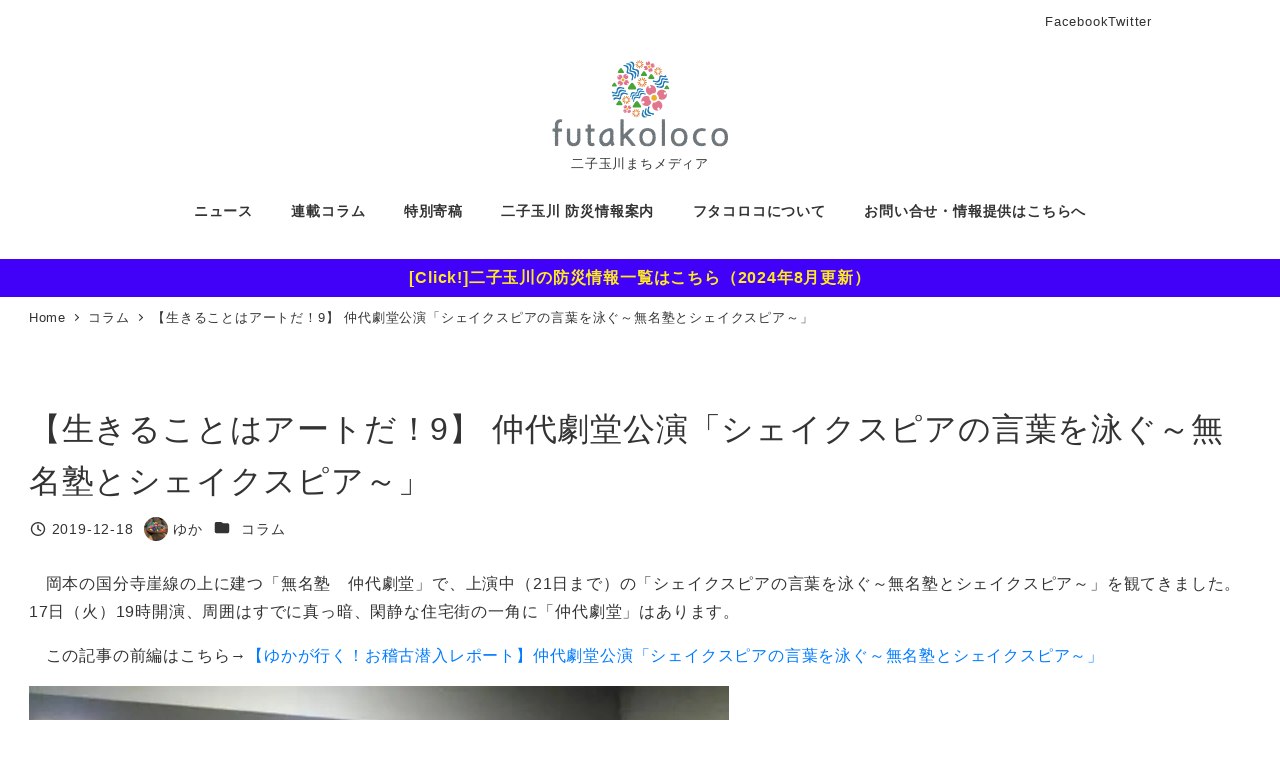

--- FILE ---
content_type: text/html; charset=UTF-8
request_url: https://futakoloco.com/13344/
body_size: 29036
content:
<!DOCTYPE html>
<html lang="ja" prefix="og: https://ogp.me/ns#" data-sticky-footer="true" data-scrolled="false">

<head>
			<meta charset="UTF-8">
		<meta name="viewport" content="width=device-width, initial-scale=1, minimum-scale=1, viewport-fit=cover">
		<!-- This site is running CAOS for WordPress -->
					<meta property="og:title" content="【生きることはアートだ！9】 仲代劇堂公演「シェイクスピアの言葉を泳ぐ～無名塾とシェイクスピア～」">
		
					<meta property="og:type" content="article">
		
					<meta property="og:url" content="https://futakoloco.com/13344/">
		
					<meta property="og:image" content="https://futakoloco.com/wp-content/uploads/2020/09/6f858d6b8dde0366d3874373127a9581.jpg">
		
					<meta property="og:site_name" content="futakoloco">
		
					<meta property="og:description" content="　岡本の国分寺崖線の上に建つ「無名塾　仲代劇堂」で、上演中（21日まで）の「シェイクスピアの言葉を泳ぐ～無名塾&hellip;">
		
					<meta property="og:locale" content="ja_JP">
		
				
<!-- Search Engine Optimization by Rank Math - https://rankmath.com/ -->
<title>【生きることはアートだ！9】 仲代劇堂公演「シェイクスピアの言葉を泳ぐ～無名塾とシェイクスピア～」 - futakoloco</title>
<meta name="description" content="　岡本の国分寺崖線の上に建つ「無名塾　仲代劇堂」で、上演中（21日まで）の「シェイクスピアの言葉を泳ぐ～無名塾とシェイクスピア～」を観てきました。17日（火）19時開演、周囲はすでに真っ暗、閑静な住宅街の一角に「仲代劇堂」はあります。"/>
<meta name="robots" content="follow, index, max-snippet:-1, max-video-preview:-1, max-image-preview:large"/>
<link rel="canonical" href="https://futakoloco.com/13344/" />
<meta property="og:locale" content="ja_JP" />
<meta property="og:type" content="article" />
<meta property="og:title" content="【生きることはアートだ！9】 仲代劇堂公演「シェイクスピアの言葉を泳ぐ～無名塾とシェイクスピア～」 - futakoloco" />
<meta property="og:description" content="　岡本の国分寺崖線の上に建つ「無名塾　仲代劇堂」で、上演中（21日まで）の「シェイクスピアの言葉を泳ぐ～無名塾とシェイクスピア～」を観てきました。17日（火）19時開演、周囲はすでに真っ暗、閑静な住宅街の一角に「仲代劇堂」はあります。" />
<meta property="og:url" content="https://futakoloco.com/13344/" />
<meta property="og:site_name" content="futakoloco" />
<meta property="article:author" content="https://www.facebook.com/yuka.yururika" />
<meta property="article:tag" content="シェイクスピア" />
<meta property="article:tag" content="世田谷区" />
<meta property="article:tag" content="仲代劇堂" />
<meta property="article:tag" content="岡本" />
<meta property="article:tag" content="無名塾" />
<meta property="article:tag" content="生きることはアートだ" />
<meta property="article:tag" content="講演" />
<meta property="article:section" content="コラム" />
<meta property="og:image" content="https://futakoloco.com/wp-content/uploads/2020/09/6f858d6b8dde0366d3874373127a9581.jpg" />
<meta property="og:image:secure_url" content="https://futakoloco.com/wp-content/uploads/2020/09/6f858d6b8dde0366d3874373127a9581.jpg" />
<meta property="og:image:width" content="704" />
<meta property="og:image:height" content="960" />
<meta property="og:image:alt" content="【生きることはアートだ！9】 仲代劇堂公演「シェイクスピアの言葉を泳ぐ～無名塾とシェイクスピア～」" />
<meta property="og:image:type" content="image/jpeg" />
<meta property="article:published_time" content="2019-12-18T17:28:50+09:00" />
<meta name="twitter:card" content="summary_large_image" />
<meta name="twitter:title" content="【生きることはアートだ！9】 仲代劇堂公演「シェイクスピアの言葉を泳ぐ～無名塾とシェイクスピア～」 - futakoloco" />
<meta name="twitter:description" content="　岡本の国分寺崖線の上に建つ「無名塾　仲代劇堂」で、上演中（21日まで）の「シェイクスピアの言葉を泳ぐ～無名塾とシェイクスピア～」を観てきました。17日（火）19時開演、周囲はすでに真っ暗、閑静な住宅街の一角に「仲代劇堂」はあります。" />
<meta name="twitter:image" content="https://futakoloco.com/wp-content/uploads/2020/09/6f858d6b8dde0366d3874373127a9581.jpg" />
<meta name="twitter:label1" content="によって書かれた" />
<meta name="twitter:data1" content="ゆか" />
<meta name="twitter:label2" content="読む時間" />
<meta name="twitter:data2" content="1分" />
<script type="application/ld+json" class="rank-math-schema">{"@context":"https://schema.org","@graph":[{"@type":["Person","Organization"],"@id":"https://futakoloco.com/#person","name":"\u30b7\u30f3\u30e4B","logo":{"@type":"ImageObject","@id":"https://futakoloco.com/#logo","url":"http://futakoloco.com/wp-content/uploads/2019/03/futakoloco-logo.gif","contentUrl":"http://futakoloco.com/wp-content/uploads/2019/03/futakoloco-logo.gif","caption":"\u30b7\u30f3\u30e4B","inLanguage":"ja","width":"360","height":"180"},"image":{"@type":"ImageObject","@id":"https://futakoloco.com/#logo","url":"http://futakoloco.com/wp-content/uploads/2019/03/futakoloco-logo.gif","contentUrl":"http://futakoloco.com/wp-content/uploads/2019/03/futakoloco-logo.gif","caption":"\u30b7\u30f3\u30e4B","inLanguage":"ja","width":"360","height":"180"}},{"@type":"WebSite","@id":"https://futakoloco.com/#website","url":"https://futakoloco.com","name":"\u30b7\u30f3\u30e4B","publisher":{"@id":"https://futakoloco.com/#person"},"inLanguage":"ja"},{"@type":"ImageObject","@id":"https://futakoloco.com/wp-content/uploads/2020/09/6f858d6b8dde0366d3874373127a9581.jpg","url":"https://futakoloco.com/wp-content/uploads/2020/09/6f858d6b8dde0366d3874373127a9581.jpg","width":"704","height":"960","inLanguage":"ja"},{"@type":"WebPage","@id":"https://futakoloco.com/13344/#webpage","url":"https://futakoloco.com/13344/","name":"\u3010\u751f\u304d\u308b\u3053\u3068\u306f\u30a2\u30fc\u30c8\u3060\uff019\u3011 \u4ef2\u4ee3\u5287\u5802\u516c\u6f14\u300c\u30b7\u30a7\u30a4\u30af\u30b9\u30d4\u30a2\u306e\u8a00\u8449\u3092\u6cf3\u3050\uff5e\u7121\u540d\u587e\u3068\u30b7\u30a7\u30a4\u30af\u30b9\u30d4\u30a2\uff5e\u300d - futakoloco","datePublished":"2019-12-18T17:28:50+09:00","dateModified":"2019-12-18T17:28:50+09:00","isPartOf":{"@id":"https://futakoloco.com/#website"},"primaryImageOfPage":{"@id":"https://futakoloco.com/wp-content/uploads/2020/09/6f858d6b8dde0366d3874373127a9581.jpg"},"inLanguage":"ja"},{"@type":"Person","@id":"https://futakoloco.com/author/murakami/","name":"\u3086\u304b","url":"https://futakoloco.com/author/murakami/","image":{"@type":"ImageObject","@id":"https://futakoloco.com/wp-content/uploads/2017/02/image-1-110x110.jpeg","url":"https://futakoloco.com/wp-content/uploads/2017/02/image-1-110x110.jpeg","caption":"\u3086\u304b","inLanguage":"ja"},"sameAs":["https://note.com/amemasusha","https://www.facebook.com/yuka.yururika"]},{"@type":"BlogPosting","headline":"\u3010\u751f\u304d\u308b\u3053\u3068\u306f\u30a2\u30fc\u30c8\u3060\uff019\u3011 \u4ef2\u4ee3\u5287\u5802\u516c\u6f14\u300c\u30b7\u30a7\u30a4\u30af\u30b9\u30d4\u30a2\u306e\u8a00\u8449\u3092\u6cf3\u3050\uff5e\u7121\u540d\u587e\u3068\u30b7\u30a7\u30a4\u30af\u30b9\u30d4\u30a2\uff5e\u300d - futakoloco","datePublished":"2019-12-18T17:28:50+09:00","dateModified":"2019-12-18T17:28:50+09:00","articleSection":"\u30b3\u30e9\u30e0","author":{"@id":"https://futakoloco.com/author/murakami/","name":"\u3086\u304b"},"publisher":{"@id":"https://futakoloco.com/#person"},"description":"\u3000\u5ca1\u672c\u306e\u56fd\u5206\u5bfa\u5d16\u7dda\u306e\u4e0a\u306b\u5efa\u3064\u300c\u7121\u540d\u587e\u3000\u4ef2\u4ee3\u5287\u5802\u300d\u3067\u3001\u4e0a\u6f14\u4e2d\uff0821\u65e5\u307e\u3067\uff09\u306e\u300c\u30b7\u30a7\u30a4\u30af\u30b9\u30d4\u30a2\u306e\u8a00\u8449\u3092\u6cf3\u3050\uff5e\u7121\u540d\u587e\u3068\u30b7\u30a7\u30a4\u30af\u30b9\u30d4\u30a2\uff5e\u300d\u3092\u89b3\u3066\u304d\u307e\u3057\u305f\u300217\u65e5\uff08\u706b\uff0919\u6642\u958b\u6f14\u3001\u5468\u56f2\u306f\u3059\u3067\u306b\u771f\u3063\u6697\u3001\u9591\u9759\u306a\u4f4f\u5b85\u8857\u306e\u4e00\u89d2\u306b\u300c\u4ef2\u4ee3\u5287\u5802\u300d\u306f\u3042\u308a\u307e\u3059\u3002","name":"\u3010\u751f\u304d\u308b\u3053\u3068\u306f\u30a2\u30fc\u30c8\u3060\uff019\u3011 \u4ef2\u4ee3\u5287\u5802\u516c\u6f14\u300c\u30b7\u30a7\u30a4\u30af\u30b9\u30d4\u30a2\u306e\u8a00\u8449\u3092\u6cf3\u3050\uff5e\u7121\u540d\u587e\u3068\u30b7\u30a7\u30a4\u30af\u30b9\u30d4\u30a2\uff5e\u300d - futakoloco","@id":"https://futakoloco.com/13344/#richSnippet","isPartOf":{"@id":"https://futakoloco.com/13344/#webpage"},"image":{"@id":"https://futakoloco.com/wp-content/uploads/2020/09/6f858d6b8dde0366d3874373127a9581.jpg"},"inLanguage":"ja","mainEntityOfPage":{"@id":"https://futakoloco.com/13344/#webpage"}}]}</script>
<!-- /Rank Math WordPress SEO プラグイン -->

<link rel='dns-prefetch' href='//www.googletagmanager.com' />
<link rel='preconnect' href='//www.google-analytics.com' />
<link rel="alternate" type="application/rss+xml" title="futakoloco &raquo; フィード" href="https://futakoloco.com/feed/" />
<link rel="alternate" type="application/rss+xml" title="futakoloco &raquo; コメントフィード" href="https://futakoloco.com/comments/feed/" />
		<link rel="profile" href="http://gmpg.org/xfn/11">
												<link rel="alternate" title="oEmbed (JSON)" type="application/json+oembed" href="https://futakoloco.com/wp-json/oembed/1.0/embed?url=https%3A%2F%2Ffutakoloco.com%2F13344%2F" />
<link rel="alternate" title="oEmbed (XML)" type="text/xml+oembed" href="https://futakoloco.com/wp-json/oembed/1.0/embed?url=https%3A%2F%2Ffutakoloco.com%2F13344%2F&#038;format=xml" />
<style id='wp-img-auto-sizes-contain-inline-css' type='text/css'>
img:is([sizes=auto i],[sizes^="auto," i]){contain-intrinsic-size:3000px 1500px}
/*# sourceURL=wp-img-auto-sizes-contain-inline-css */
</style>
<link rel='stylesheet' id='toolset_bootstrap_4-css' href='https://futakoloco.com/wp-content/plugins/wp-views/vendor/toolset/toolset-common/res/lib/bootstrap4/css/bootstrap.min.css?ver=4.5.3' type='text/css' media='screen' />
<link rel='stylesheet' id='toolset-maps-fixes-css' href='//futakoloco.com/wp-content/plugins/toolset-maps/resources/css/toolset_maps_fixes.css?ver=2.2.1' type='text/css' media='all' />
<link rel='stylesheet' id='wp-share-buttons-css' href='https://futakoloco.com/wp-content/themes/snow-monkey/vendor/inc2734/wp-share-buttons/src/assets/css/wp-share-buttons.css?ver=1769219387' type='text/css' media='all' />
<link rel='stylesheet' id='slick-carousel-css' href='https://futakoloco.com/wp-content/themes/snow-monkey/vendor/inc2734/wp-awesome-widgets/src/assets/packages/slick-carousel/slick/slick.css?ver=1769219387' type='text/css' media='all' />
<link rel='stylesheet' id='slick-carousel-theme-css' href='https://futakoloco.com/wp-content/themes/snow-monkey/vendor/inc2734/wp-awesome-widgets/src/assets/packages/slick-carousel/slick/slick-theme.css?ver=1769219387' type='text/css' media='all' />
<link rel='stylesheet' id='wp-awesome-widgets-css' href='https://futakoloco.com/wp-content/themes/snow-monkey/vendor/inc2734/wp-awesome-widgets/src/assets/css/app.css?ver=1769219387' type='text/css' media='all' />
<link rel='stylesheet' id='wp-pure-css-gallery-css' href='https://futakoloco.com/wp-content/themes/snow-monkey/vendor/inc2734/wp-pure-css-gallery/src/assets/css/wp-pure-css-gallery.css?ver=1769219387' type='text/css' media='all' />
<style id='wp-emoji-styles-inline-css' type='text/css'>

	img.wp-smiley, img.emoji {
		display: inline !important;
		border: none !important;
		box-shadow: none !important;
		height: 1em !important;
		width: 1em !important;
		margin: 0 0.07em !important;
		vertical-align: -0.1em !important;
		background: none !important;
		padding: 0 !important;
	}
/*# sourceURL=wp-emoji-styles-inline-css */
</style>
<link rel='stylesheet' id='wp-block-library-css' href='https://futakoloco.com/wp-includes/css/dist/block-library/style.min.css?ver=b1f5921e778e3b4d94e34e988209840f' type='text/css' media='all' />
<style id='wp-block-library-inline-css' type='text/css'>
:root :where(.wp-block-button.is-style-snow-monkey-143783) .wp-block-button__link, :root :where(.smb-btn-wrapper.is-style-snow-monkey-143783) .smb-btn { border-bottom-style: solid; border-bottom-width: 5px; transition: none; } :root :where(.wp-block-button.is-style-snow-monkey-143783) .wp-block-button__link { --btn--background-color: var(--wp--preset--color--luminous-vivid-amber); background-color: var(--btn--background-color); border-bottom-color: color-mix(in srgb, var(--btn--background-color), #000 15%); } :root :where(.smb-btn-wrapper.is-style-snow-monkey-143783) .smb-btn { --smb-btn--background-color: var(--wp--preset--color--luminous-vivid-amber); border-bottom-color: color-mix(in srgb, var(--smb-btn--background-color), #000 15%); } :root :where(.wp-block-button.is-style-snow-monkey-143783) .wp-block-button__link:active, :root :where(.smb-btn-wrapper.is-style-snow-monkey-143783) .smb-btn:active { margin-top: 3px; border-bottom-width: 2px; } :root :where(.wp-block-button.is-style-snow-monkey-143783) .wp-block-button__link:focus-visible, :root :where(.smb-btn-wrapper.is-style-snow-monkey-143783) .smb-btn:focus-visible { filter: none; } @media (any-hover: hover) { :root :where(.wp-block-button.is-style-snow-monkey-143783) .wp-block-button__link:hover, :root :where(.smb-btn-wrapper.is-style-snow-monkey-143783) .smb-btn:hover { filter: none; } }
:root :where(.wp-block-button.is-style-snow-monkey-143789), :root :where(.smb-btn-wrapper.is-style-snow-monkey-143789) { --btn--inline-svg: url(data:image/svg+xml;charset=UTF-8,%3Csvg%20xmlns%3D%22http%3A%2F%2Fwww.w3.org%2F2000%2Fsvg%22%20width%3D%2224%22%20height%3D%2224%22%20viewBox%3D%220%200%2024%2024%22%20fill%3D%22none%22%20stroke%3D%22currentColor%22%20stroke-width%3D%222%22%20stroke-linecap%3D%22round%22%20stroke-linejoin%3D%22round%22%20class%3D%22feather%20feather-chevron-right%22%3E%3Cpolyline%20points%3D%229%2018%2015%2012%209%206%22%3E%3C%2Fpolyline%3E%3C%2Fsvg%3E); --btn--arrow-area-width: 30px; } :root :where(.wp-block-button.is-style-snow-monkey-143789) .wp-block-button__link, :root :where(.smb-btn-wrapper.is-style-snow-monkey-143789) .smb-btn { position: relative; padding-right: calc(var(--btn--arrow-area-width) + var(--_s-1)); overflow: hidden; } :root :where(.wp-block-button.is-style-snow-monkey-143789) .wp-block-button__link::before, :root :where(.smb-btn-wrapper.is-style-snow-monkey-143789) .smb-btn::before { content: ''; position: absolute; inset: 0 0 0 calc(100% - var(--btn--arrow-area-width)); background-color: rgba(0 0 0 / .15); } :root :where(.wp-block-button.is-style-snow-monkey-143789) .wp-block-button__link::after, :root :where(.smb-btn-wrapper.is-style-snow-monkey-143789) .smb-btn::after { content: ''; position: absolute; inset: calc(50% - .5em) calc(var(--btn--arrow-area-width) / 2 - .5em) auto auto; display: block; mask-image: var(--btn--inline-svg); mask-position: center center; mask-repeat: no-repeat; mask-size: contain; height: 1em; width: 1em; background-color: currentColor; }
:root :where(.wp-block-button.is-style-snow-monkey-143790), :root :where(.smb-btn-wrapper.is-style-snow-monkey-143790) { --btn--circle-color: currentColor; --btn--circle-size: 42px; --btn--icon-color: var(--wp--preset--color--white); --btn--inline-svg: url(data:image/svg+xml;charset=UTF-8,%3Csvg%20xmlns%3D%22http%3A%2F%2Fwww.w3.org%2F2000%2Fsvg%22%20width%3D%2224%22%20height%3D%2224%22%20viewBox%3D%220%200%2024%2024%22%20fill%3D%22none%22%20stroke%3D%22currentColor%22%20stroke-width%3D%222%22%20stroke-linecap%3D%22round%22%20stroke-linejoin%3D%22round%22%20class%3D%22feather%20feather-chevron-right%22%3E%3Cpolyline%20points%3D%229%2018%2015%2012%209%206%22%3E%3C%2Fpolyline%3E%3C%2Fsvg%3E); --btn--padding: 0; } :root :where(.wp-block-button.is-style-snow-monkey-143790) .wp-block-button__link, :root :where(.smb-btn-wrapper.is-style-snow-monkey-143790) .smb-btn { position: relative; display: flex; align-items: center; gap: var(--_s-1); background-color: transparent; padding: 0; } :root :where(.wp-block-button.is-style-snow-monkey-143790) .wp-block-button__link { color: var(--wp--preset--color--sm-accent); } :root :where(.smb-btn-wrapper.is-style-snow-monkey-143790) .smb-btn { --smb-btn--color: var(--wp--preset--color--sm-accent); } :root :where(.wp-block-button.is-style-snow-monkey-143790) .wp-block-button__link::before, :root :where(.smb-btn-wrapper.is-style-snow-monkey-143790) .smb-btn::before { content: ''; display: block; background-color: var(--btn--circle-color); border-radius: 100%; height: var(--btn--circle-size); width: var(--btn--circle-size); min-width: var(--btn--circle-size); transition: background-color .2s; } :root :where(.wp-block-button.is-style-snow-monkey-143790) .wp-block-button__link::after, :root :where(.smb-btn-wrapper.is-style-snow-monkey-143790) .smb-btn::after { content: ''; position: absolute; left: calc(var(--btn--circle-size) / 2 - .5em); display: block; mask-image: var(--btn--inline-svg); mask-position: center center; mask-repeat: no-repeat; mask-size: contain; height: 1em; width: 1em; background-color: var(--btn--icon-color); }
:root :where(.wp-block-button.is-style-snow-monkey-143795), :root :where(.smb-btn-wrapper.is-style-snow-monkey-143795) { --circle-size: 42px; --circle-color: currentColor; --icon-color: var(--wp--preset--color--white); --inline-svg: url(data:image/svg+xml;charset=UTF-8,%3Csvg%20xmlns%3D%22http%3A%2F%2Fwww.w3.org%2F2000%2Fsvg%22%20width%3D%2224%22%20height%3D%2224%22%20viewBox%3D%220%200%2024%2024%22%20fill%3D%22none%22%20stroke%3D%22currentColor%22%20stroke-width%3D%222%22%20stroke-linecap%3D%22round%22%20stroke-linejoin%3D%22round%22%20class%3D%22feather%20feather-chevron-right%22%3E%3Cpolyline%20points%3D%229%2018%2015%2012%209%206%22%3E%3C%2Fpolyline%3E%3C%2Fsvg%3E); --btn--padding: 0; } :root :where(.wp-block-button.is-style-snow-monkey-143795) .wp-block-button__link, :root :where(.smb-btn-wrapper.is-style-snow-monkey-143795) .smb-btn { position: relative; display: flex; align-items: center; flex-direction: row-reverse; gap: var(--_s-1); background-color: transparent; padding: 0; } :root :where(.wp-block-button.is-style-snow-monkey-143795) .wp-block-button__link { color: var(--wp--preset--color--sm-accent); } :root :where(.smb-btn-wrapper.is-style-snow-monkey-143795) .smb-btn { --smb-btn--color: var(--wp--preset--color--sm-accent); } :root :where(.wp-block-button.is-style-snow-monkey-143795) .wp-block-button__link::before, :root :where(.smb-btn-wrapper.is-style-snow-monkey-143795) .smb-btn::before { content: ''; display: block; background-color: var(--circle-color); border-radius: 100%; height: var(--circle-size); width: var(--circle-size); min-width: var(--circle-size); transition: background-color .2s; } :root :where(.wp-block-button.is-style-snow-monkey-143795) .wp-block-button__link::after, :root :where(.smb-btn-wrapper.is-style-snow-monkey-143795) .smb-btn::after { content: ''; position: absolute; right: calc(var(--circle-size) / 2 - .5em); display: block; mask-image: var(--inline-svg); mask-position: center center; mask-repeat: no-repeat; mask-size: contain; height: 1em; width: 1em; background-color: var(--icon-color); }
:root :where(.wp-block-button.is-style-snow-monkey-143798), :root :where(.smb-btn-wrapper.is-style-snow-monkey-143798) { --cross-color: currentColor; } :root :where(.wp-block-button.is-style-snow-monkey-143798) .wp-block-button__link, :root :where(.smb-btn-wrapper.is-style-snow-monkey-143798) .smb-btn { position: relative; border-radius: 0; padding: calc(var(--_padding1) / 1.5) var(--_padding1); } :root :where(.wp-block-button.is-style-snow-monkey-143798) .wp-block-button__link { background-color: transparent; color: currentColor; } :root :where(.smb-btn-wrapper.is-style-snow-monkey-143798) .smb-btn { --smb-btn--background-color: transparent; --smb-btn--color: currentColor; } :root :where(.wp-block-button.is-style-snow-monkey-143798) .wp-block-button__link::before, :root :where(.wp-block-button.is-style-snow-monkey-143798) .wp-block-button__link::after, :root :where(.smb-btn-wrapper.is-style-snow-monkey-143798) .smb-btn::before, :root :where(.smb-btn-wrapper.is-style-snow-monkey-143798) .smb-btn::after { content: ''; position: absolute; height: 50%; width: 50%; background-color: var(--cross-color); mask-repeat: no-repeat, no-repeat; mask-size: 6px 6px, 100% 100%; } :root :where(.wp-block-button.is-style-snow-monkey-143798) .wp-block-button__link::before, :root :where(.smb-btn-wrapper.is-style-snow-monkey-143798) .smb-btn::before { mask-image: url("data:image/svg+xml,%3Csvg viewBox='0 0 6 6' xmlns='http://www.w3.org/2000/svg'%3E%3Cpath d='M5 0L5 5H0V6H5H6L6 5V0H5Z' stroke-width='1px' /%3E%3C/svg%3E"), url("data:image/svg+xml,%3Csvg viewBox='0 0 6 6' xmlns='http://www.w3.org/2000/svg' preserveAspectRatio='none'%3E%3Cline x1='0' y1='0' x2='0' y2='6' stroke-width='2px' vector-effect='non-scaling-stroke' stroke='currentColor'%3E%3C/line%3E%3Cline x1='0' y1='0' x2='6' y2='0' stroke-width='2px' vector-effect='non-scaling-stroke' stroke='currentColor'%3E%3C/line%3E%3C/svg%3E"); mask-position: 0 0, 5px 5px; inset: 0 auto auto 0; } :root :where(.wp-block-button.is-style-snow-monkey-143798) .wp-block-button__link::after, :root :where(.smb-btn-wrapper.is-style-snow-monkey-143798) .smb-btn::after { mask-image: url("data:image/svg+xml,%3Csvg viewBox='0 0 6 6' xmlns='http://www.w3.org/2000/svg'%3E%3Cpath d='M6 0H1H0V0.999999V6H1L1 1L6 1V0Z' fill='currentColor'/%3E%3C/svg%3E%0A"), url("data:image/svg+xml,%3Csvg viewBox='0 0 6 6' xmlns='http://www.w3.org/2000/svg' preserveAspectRatio='none'%3E%3Cline x1='0' y1='6' x2='6' y2='6' stroke-width='2px' vector-effect='non-scaling-stroke' stroke='currentColor'%3E%3C/line%3E%3Cline x1='6' y1='0' x2='6' y2='6' stroke-width='2px' vector-effect='non-scaling-stroke' stroke='currentColor'%3E%3C/line%3E%3C/svg%3E"); mask-position: 100% 100%, calc(100% - 5px) calc(100% - 5px); inset: auto 0 0 auto; } :root :where(.wp-block-button.is-style-snow-monkey-143798) .wp-block-button__link:focus-visible, :root :where(.smb-btn-wrapper.is-style-snow-monkey-143798) .smb-btn:focus-visible { filter: none; } @media (any-hover: hover) { :root :where(.wp-block-button.is-style-snow-monkey-143798) .wp-block-button__link:hover, :root :where(.smb-btn-wrapper.is-style-snow-monkey-143798) .smb-btn:hover { filter: none; } }
:root :where(.wp-block-button.is-style-snow-monkey-143799), :root :where(.smb-btn-wrapper.is-style-snow-monkey-143799) { --circle-size: 42px; --circle-color: currentColor; --icon-color: var(--wp--preset--color--sm-accent); --inline-svg: url(data:image/svg+xml;charset=UTF-8,%3Csvg%20xmlns%3D%22http%3A%2F%2Fwww.w3.org%2F2000%2Fsvg%22%20width%3D%2224%22%20height%3D%2224%22%20viewBox%3D%220%200%2024%2024%22%20fill%3D%22none%22%20stroke%3D%22currentColor%22%20stroke-width%3D%223%22%20stroke-linecap%3D%22round%22%20stroke-linejoin%3D%22round%22%20class%3D%22feather%20feather-chevron-right%22%3E%3Cpolyline%20points%3D%229%2018%2015%2012%209%206%22%3E%3C%2Fpolyline%3E%3C%2Fsvg%3E); } :root :where(.wp-block-button.is-style-snow-monkey-143799) { --btn--padding: var(--_padding-2); } :root :where(.wp-block-button.is-style-snow-monkey-143799) .wp-block-button__link, :root :where(.smb-btn-wrapper.is-style-snow-monkey-143799) .smb-btn { position: relative; display: grid; grid-auto-flow: column; grid-template-columns: auto 1fr; align-items: center; gap: var(--_s-1); color: var(--wp--preset--color--white); font-weight: bold; } :root :where(.wp-block-button.is-style-snow-monkey-143799) .wp-block-button__link { border-radius: calc(var(--circle-size) / 2 + var(--btn--padding)); padding: var(--btn--padding) calc(var(--_padding-2) * 2) var(--btn--padding) var(--btn--padding); } :root :where(.smb-btn-wrapper.is-style-snow-monkey-143799) .smb-btn { --smb-btn--padding: var(--_padding-2); --smb-btn--border-radius: calc(var(--circle-size) / 2 + var(--smb-btn--padding)); padding: var(--smb-btn--padding) calc(var(--_padding-2) * 2) var(--smb-btn--padding) var(--smb-btn--padding); } :root :where(.wp-block-button.is-style-snow-monkey-143799) .wp-block-button__link::before, :root :where(.smb-btn-wrapper.is-style-snow-monkey-143799) .smb-btn::before { content: ''; display: block; background-color: var(--circle-color); border-radius: var(--circle-size); height: var(--circle-size); width: var(--circle-size); } :root :where(.wp-block-button.is-style-snow-monkey-143799) .wp-block-button__link::after, :root :where(.smb-btn-wrapper.is-style-snow-monkey-143799) .smb-btn::after { content: ''; position: absolute; display: block; mask-image: var(--inline-svg); mask-position: center center; mask-repeat: no-repeat; mask-size: contain; height: 1em; width: 1em; background-color: inherit; } :root :where(.wp-block-button.is-style-snow-monkey-143799) .wp-block-button__link::after { left: calc(var(--circle-size) / 2 + var(--btn--padding) - .5em); } :root :where(.smb-btn-wrapper.is-style-snow-monkey-143799) .smb-btn::after { left: calc(var(--circle-size) / 2 + var(--smb-btn--padding) - .5em); }
:root :where(.wp-block-button.is-style-snow-monkey-143801) .wp-block-button__link, :root :where(.smb-btn-wrapper.is-style-snow-monkey-143801) .smb-btn { border-width: 1px; border-style: solid; border-color: currentColor; border-radius: 0; box-shadow: 5px 5px 0 currentColor; transition: transform .1s, box-shadow .1s; } :root :where(.wp-block-button.is-style-snow-monkey-143801) .wp-block-button__link { background-color: var(--wp--preset--color--white); color: var(--wp--preset--color--sm-text); } :root :where(.smb-btn-wrapper.is-style-snow-monkey-143801) .smb-btn { --smb-btn--background-color: var(--wp--preset--color--white); --smb-btn--color: var(--wp--preset--color--sm-text); } :root :where(.wp-block-button.is-style-snow-monkey-143801) .wp-block-button__link:active, :root :where(.smb-btn-wrapper.is-style-snow-monkey-143801) .smb-btn:active { box-shadow: none; transform: translate(5px, 5px); } :root :where(.wp-block-button.is-style-snow-monkey-143801) .wp-block-button__link:focus-visible, :root :where(.smb-btn-wrapper.is-style-snow-monkey-143801) .smb-btn:focus-visible { filter: none; } @media (any-hover: hover) { :root :where(.wp-block-button.is-style-snow-monkey-143801) .wp-block-button__link:hover, :root :where(.smb-btn-wrapper.is-style-snow-monkey-143801) .smb-btn:hover { filter: none; } }
:root :where(.wp-block-button.is-style-snow-monkey-143805), :root :where(.smb-btn-wrapper.is-style-snow-monkey-143805) { --btn--shadow-offset: 7px; padding: 0 var(--btn--shadow-offset) var(--btn--shadow-offset) 0; } :root :where(.wp-block-button.is-style-snow-monkey-143805) .wp-block-button__link, :root :where(.smb-btn-wrapper.is-style-snow-monkey-143805) .smb-btn { position: relative; border-width: 1px; border-style: solid; border-color: currentColor; border-radius: 0; transition: transform .05s; } :root :where(.wp-block-button.is-style-snow-monkey-143805) .wp-block-button__link { background-color: var(--wp--preset--color--white); color: var(--wp--preset--color--sm-text); } :root :where(.smb-btn-wrapper.is-style-snow-monkey-143805) .smb-btn { --smb-btn--background-color: var(--wp--preset--color--white); --smb-btn--color: var(--wp--preset--color--sm-text); } :root :where(.wp-block-button.is-style-snow-monkey-143805) .wp-block-button__link::before, :root :where(.smb-btn-wrapper.is-style-snow-monkey-143805) .smb-btn::before { content: ''; position: absolute; inset: auto calc(var(--btn--shadow-offset) * -1) calc(var(--btn--shadow-offset) * -1) auto; height: 70%; width: 70%; mask-image: url("data:image/svg+xml,%3Csvg viewBox='0 0 6 6' xmlns='http://www.w3.org/2000/svg' preserveAspectRatio='none'%3E%3Cline x1='0' y1='6' x2='6' y2='6' stroke-width='2px' vector-effect='non-scaling-stroke' stroke='currentColor'%3E%3C/line%3E%3Cline x1='6' y1='0' x2='6' y2='6' stroke-width='2px' vector-effect='non-scaling-stroke' stroke='currentColor'%3E%3C/line%3E%3C/svg%3E"); mask-repeat: no-repeat; mask-size: 100% 100%; background-color: currentColor; } :root :where(.wp-block-button.is-style-snow-monkey-143805) .wp-block-button__link:active, :root :where(.smb-btn-wrapper.is-style-snow-monkey-143805) .smb-btn:active { transform: translate(var(--btn--shadow-offset), var(--btn--shadow-offset)); } :root :where(.wp-block-button.is-style-snow-monkey-143805) .wp-block-button__link:active::before, :root :where(.smb-btn-wrapper.is-style-snow-monkey-143805) .smb-btn:active::before { display: none; } :root :where(.wp-block-button.is-style-snow-monkey-143805) .wp-block-button__link:focus-visible, :root :where(.smb-btn-wrapper.is-style-snow-monkey-143805) .smb-btn:focus-visible { filter: none; } @media (any-hover: hover) { :root :where(.wp-block-button.is-style-snow-monkey-143805) .wp-block-button__link:hover, :root :where(.smb-btn-wrapper.is-style-snow-monkey-143805) .smb-btn:hover { filter: none; } }
:root :where(.wp-block-button.is-style-snow-monkey-143806) .wp-block-button__link, :root :where(.smb-btn-wrapper.is-style-snow-monkey-143806) .smb-btn { position: relative; display: inline-flex; align-items: center; flex-direction: row-reverse; gap: 1em; border-radius: 0; border-width: 0; } :root :where(.wp-block-button.is-style-snow-monkey-143806) .wp-block-button__link { background-color: transparent; color: currentColor; padding: var(--_padding-2) 0; } :root :where(.smb-btn-wrapper.is-style-snow-monkey-143806) .smb-btn { --smb-btn--background-color: transparent; --smb-btn--color: currentColor; --smb-btn--padding-vertical: var(--_padding-2); --smb-btn--padding-horizontal: 0; } :root :where(.wp-block-button.is-style-snow-monkey-143806) .wp-block-button__link::before, :root :where(.smb-btn-wrapper.is-style-snow-monkey-143806) .smb-btn::before { content: ''; height: 6px; width: 6px; background-color: var(--wp--preset--color--sm-accent); border-radius: 100%; } :root :where(.wp-block-button.is-style-snow-monkey-143806) .wp-block-button__link::after, :root :where(.smb-btn-wrapper.is-style-snow-monkey-143806) .smb-btn::after { content: ''; position: absolute; inset: auto auto 0 0; height: 1px; width: 0; background-color: currentColor; transition: width .2s; } :root :where(.wp-block-button.is-style-snow-monkey-143806) .wp-block-button__link:focus-visible::after, :root :where(.smb-btn-wrapper.is-style-snow-monkey-143806) .smb-btn:focus-visible::after { width: 100%; } @media (any-hover: hover) { :root :where(.wp-block-button.is-style-snow-monkey-143806) .wp-block-button__link:hover::after, :root :where(.smb-btn-wrapper.is-style-snow-monkey-143806) .smb-btn:hover::after { width: 100%; } }
:root :where(.smb-step.is-style-snow-monkey-143920) > .smb-step__body { display: grid; grid-template-columns: repeat(auto-fill, minmax(240px, 1fr)); gap: var(--_s1); } :root :where(.smb-step.is-style-snow-monkey-143920) > .smb-step__body::before { display: none; } :root :where(.smb-step.is-style-snow-monkey-143920) > .smb-step__body > .smb-step__item { margin: 0; } :root :where(.smb-step.is-style-snow-monkey-143920) > .smb-step__body > .smb-step__item > .smb-step__item__title { display: flex; align-items: center; gap: 1em } :root :where(.smb-step.is-style-snow-monkey-143920) > .smb-step__body > .smb-step__item:not(:last-child) > .smb-step__item__title::after { content: '→'; } :root :where(.smb-step.is-style-snow-monkey-143920) > .smb-step__body > .smb-step__item > .smb-step__item__title > .smb-step__item__number { position: static; margin: 0; transform: none; }
:root :where(.smb-accordion.is-style-snow-monkey-144107):not(:root) { --smb-accordion--title-background-color: var(--wp--preset--color--sm-accent); --smb-accordion--title-color: var(--wp--preset--color--white); } :root :where(.smb-accordion.is-style-snow-monkey-144107) > .smb-accordion__item > .smb-accordion__item__title::before { flex: 0 0 auto; content: 'Q'; margin-right: var(--_s-1); display: grid; place-items: center; background-color: var(--smb-accordion-item--color, var(--smb-accordion--title-color)); border-radius: 100%; color: var(--smb-accordion-item--background-color, var(--smb-accordion--title-background-color)); font-weight: bold; line-height: 1; width: 1.5rem; height: 1.5rem; } :root :where(.smb-accordion.is-style-snow-monkey-144107) > .smb-accordion__item > .smb-accordion__item__title > .smb-accordion__item__title__icon { position: relative; } :root :where(.smb-accordion.is-style-snow-monkey-144107) > .smb-accordion__item > .smb-accordion__item__title > .smb-accordion__item__title__icon::before { content: ''; mask-image: url('data:image/svg+xml,%3Csvg%20viewBox%3D%220%200%2016%2016%22%20xmlns%3D%22http%3A%2F%2Fwww.w3.org%2F2000%2Fsvg%22%3E%3Cpath%20d%3D%22M9%200H7V7H0V9H7V16H9V9H16V7H9V0Z%22%2F%3E%3C%2Fsvg%3E'); mask-repeat: no-repeat; width: 10px; height: 10px; background-color: white; display: block; } :root :where(.smb-accordion.is-style-snow-monkey-144107) > .smb-accordion__item > .smb-accordion__item__control:checked + .smb-accordion__item__title > .smb-accordion__item__title__icon { transform:rotate(45deg); } :root :where(.smb-accordion.is-style-snow-monkey-144107) > .smb-accordion__item > .smb-accordion__item__title .smb-accordion__item__title__icon svg { display: none; }

/*# sourceURL=wp-block-library-inline-css */
</style><style id='global-styles-inline-css' type='text/css'>
:root{--wp--preset--aspect-ratio--square: 1;--wp--preset--aspect-ratio--4-3: 4/3;--wp--preset--aspect-ratio--3-4: 3/4;--wp--preset--aspect-ratio--3-2: 3/2;--wp--preset--aspect-ratio--2-3: 2/3;--wp--preset--aspect-ratio--16-9: 16/9;--wp--preset--aspect-ratio--9-16: 9/16;--wp--preset--color--black: #000000;--wp--preset--color--cyan-bluish-gray: #abb8c3;--wp--preset--color--white: #ffffff;--wp--preset--color--pale-pink: #f78da7;--wp--preset--color--vivid-red: #cf2e2e;--wp--preset--color--luminous-vivid-orange: #ff6900;--wp--preset--color--luminous-vivid-amber: #fcb900;--wp--preset--color--light-green-cyan: #7bdcb5;--wp--preset--color--vivid-green-cyan: #00d084;--wp--preset--color--pale-cyan-blue: #8ed1fc;--wp--preset--color--vivid-cyan-blue: #0693e3;--wp--preset--color--vivid-purple: #9b51e0;--wp--preset--color--sm-accent: var(--accent-color);--wp--preset--color--sm-sub-accent: var(--sub-accent-color);--wp--preset--color--sm-text: var(--_color-text);--wp--preset--color--sm-text-alt: var(--_color-white);--wp--preset--color--sm-lightest-gray: var(--_lightest-color-gray);--wp--preset--color--sm-lighter-gray: var(--_lighter-color-gray);--wp--preset--color--sm-light-gray: var(--_light-color-gray);--wp--preset--color--sm-gray: var(--_color-gray);--wp--preset--color--sm-dark-gray: var(--_dark-color-gray);--wp--preset--color--sm-darker-gray: var(--_darker-color-gray);--wp--preset--color--sm-darkest-gray: var(--_darkest-color-gray);--wp--preset--gradient--vivid-cyan-blue-to-vivid-purple: linear-gradient(135deg,rgb(6,147,227) 0%,rgb(155,81,224) 100%);--wp--preset--gradient--light-green-cyan-to-vivid-green-cyan: linear-gradient(135deg,rgb(122,220,180) 0%,rgb(0,208,130) 100%);--wp--preset--gradient--luminous-vivid-amber-to-luminous-vivid-orange: linear-gradient(135deg,rgb(252,185,0) 0%,rgb(255,105,0) 100%);--wp--preset--gradient--luminous-vivid-orange-to-vivid-red: linear-gradient(135deg,rgb(255,105,0) 0%,rgb(207,46,46) 100%);--wp--preset--gradient--very-light-gray-to-cyan-bluish-gray: linear-gradient(135deg,rgb(238,238,238) 0%,rgb(169,184,195) 100%);--wp--preset--gradient--cool-to-warm-spectrum: linear-gradient(135deg,rgb(74,234,220) 0%,rgb(151,120,209) 20%,rgb(207,42,186) 40%,rgb(238,44,130) 60%,rgb(251,105,98) 80%,rgb(254,248,76) 100%);--wp--preset--gradient--blush-light-purple: linear-gradient(135deg,rgb(255,206,236) 0%,rgb(152,150,240) 100%);--wp--preset--gradient--blush-bordeaux: linear-gradient(135deg,rgb(254,205,165) 0%,rgb(254,45,45) 50%,rgb(107,0,62) 100%);--wp--preset--gradient--luminous-dusk: linear-gradient(135deg,rgb(255,203,112) 0%,rgb(199,81,192) 50%,rgb(65,88,208) 100%);--wp--preset--gradient--pale-ocean: linear-gradient(135deg,rgb(255,245,203) 0%,rgb(182,227,212) 50%,rgb(51,167,181) 100%);--wp--preset--gradient--electric-grass: linear-gradient(135deg,rgb(202,248,128) 0%,rgb(113,206,126) 100%);--wp--preset--gradient--midnight: linear-gradient(135deg,rgb(2,3,129) 0%,rgb(40,116,252) 100%);--wp--preset--font-size--small: 13px;--wp--preset--font-size--medium: 20px;--wp--preset--font-size--large: 36px;--wp--preset--font-size--x-large: 42px;--wp--preset--font-size--sm-xs: 0.8rem;--wp--preset--font-size--sm-s: 0.88rem;--wp--preset--font-size--sm-m: 1rem;--wp--preset--font-size--sm-l: 1.14rem;--wp--preset--font-size--sm-xl: 1.33rem;--wp--preset--font-size--sm-2-xl: 1.6rem;--wp--preset--font-size--sm-3-xl: 2rem;--wp--preset--font-size--sm-4-xl: 2.66rem;--wp--preset--font-size--sm-5-xl: 4rem;--wp--preset--font-size--sm-6-xl: 8rem;--wp--preset--spacing--20: var(--_s-2);--wp--preset--spacing--30: var(--_s-1);--wp--preset--spacing--40: var(--_s1);--wp--preset--spacing--50: var(--_s2);--wp--preset--spacing--60: var(--_s3);--wp--preset--spacing--70: var(--_s4);--wp--preset--spacing--80: var(--_s5);--wp--preset--shadow--natural: 6px 6px 9px rgba(0, 0, 0, 0.2);--wp--preset--shadow--deep: 12px 12px 50px rgba(0, 0, 0, 0.4);--wp--preset--shadow--sharp: 6px 6px 0px rgba(0, 0, 0, 0.2);--wp--preset--shadow--outlined: 6px 6px 0px -3px rgb(255, 255, 255), 6px 6px rgb(0, 0, 0);--wp--preset--shadow--crisp: 6px 6px 0px rgb(0, 0, 0);--wp--custom--slim-width: 46rem;--wp--custom--content-width: var(--_global--container-max-width);--wp--custom--content-wide-width: var(--_global--container-max-width);--wp--custom--has-sidebar-main-basis: var(--wp--custom--slim-width);--wp--custom--has-sidebar-sidebar-basis: 336px;}:root { --wp--style--global--content-size: var(--wp--custom--content-width);--wp--style--global--wide-size: var(--wp--custom--content-wide-width); }:where(body) { margin: 0; }.wp-site-blocks > .alignleft { float: left; margin-right: 2em; }.wp-site-blocks > .alignright { float: right; margin-left: 2em; }.wp-site-blocks > .aligncenter { justify-content: center; margin-left: auto; margin-right: auto; }:where(.wp-site-blocks) > * { margin-block-start: var(--_margin1); margin-block-end: 0; }:where(.wp-site-blocks) > :first-child { margin-block-start: 0; }:where(.wp-site-blocks) > :last-child { margin-block-end: 0; }:root { --wp--style--block-gap: var(--_margin1); }:root :where(.is-layout-flow) > :first-child{margin-block-start: 0;}:root :where(.is-layout-flow) > :last-child{margin-block-end: 0;}:root :where(.is-layout-flow) > *{margin-block-start: var(--_margin1);margin-block-end: 0;}:root :where(.is-layout-constrained) > :first-child{margin-block-start: 0;}:root :where(.is-layout-constrained) > :last-child{margin-block-end: 0;}:root :where(.is-layout-constrained) > *{margin-block-start: var(--_margin1);margin-block-end: 0;}:root :where(.is-layout-flex){gap: var(--_margin1);}:root :where(.is-layout-grid){gap: var(--_margin1);}.is-layout-flow > .alignleft{float: left;margin-inline-start: 0;margin-inline-end: 2em;}.is-layout-flow > .alignright{float: right;margin-inline-start: 2em;margin-inline-end: 0;}.is-layout-flow > .aligncenter{margin-left: auto !important;margin-right: auto !important;}.is-layout-constrained > .alignleft{float: left;margin-inline-start: 0;margin-inline-end: 2em;}.is-layout-constrained > .alignright{float: right;margin-inline-start: 2em;margin-inline-end: 0;}.is-layout-constrained > .aligncenter{margin-left: auto !important;margin-right: auto !important;}.is-layout-constrained > :where(:not(.alignleft):not(.alignright):not(.alignfull)){max-width: var(--wp--style--global--content-size);margin-left: auto !important;margin-right: auto !important;}.is-layout-constrained > .alignwide{max-width: var(--wp--style--global--wide-size);}body .is-layout-flex{display: flex;}.is-layout-flex{flex-wrap: wrap;align-items: center;}.is-layout-flex > :is(*, div){margin: 0;}body .is-layout-grid{display: grid;}.is-layout-grid > :is(*, div){margin: 0;}body{padding-top: 0px;padding-right: 0px;padding-bottom: 0px;padding-left: 0px;}a:where(:not(.wp-element-button)){color: var(--wp--preset--color--sm-accent);text-decoration: underline;}:root :where(.wp-element-button, .wp-block-button__link){background-color: var(--wp--preset--color--sm-accent);border-radius: var(--_global--border-radius);border-width: 0;color: var(--wp--preset--color--sm-text-alt);font-family: inherit;font-size: inherit;font-style: inherit;font-weight: inherit;letter-spacing: inherit;line-height: inherit;padding-top: calc(var(--_padding-1) * .5);padding-right: var(--_padding-1);padding-bottom: calc(var(--_padding-1) * .5);padding-left: var(--_padding-1);text-decoration: none;text-transform: inherit;}.has-black-color{color: var(--wp--preset--color--black) !important;}.has-cyan-bluish-gray-color{color: var(--wp--preset--color--cyan-bluish-gray) !important;}.has-white-color{color: var(--wp--preset--color--white) !important;}.has-pale-pink-color{color: var(--wp--preset--color--pale-pink) !important;}.has-vivid-red-color{color: var(--wp--preset--color--vivid-red) !important;}.has-luminous-vivid-orange-color{color: var(--wp--preset--color--luminous-vivid-orange) !important;}.has-luminous-vivid-amber-color{color: var(--wp--preset--color--luminous-vivid-amber) !important;}.has-light-green-cyan-color{color: var(--wp--preset--color--light-green-cyan) !important;}.has-vivid-green-cyan-color{color: var(--wp--preset--color--vivid-green-cyan) !important;}.has-pale-cyan-blue-color{color: var(--wp--preset--color--pale-cyan-blue) !important;}.has-vivid-cyan-blue-color{color: var(--wp--preset--color--vivid-cyan-blue) !important;}.has-vivid-purple-color{color: var(--wp--preset--color--vivid-purple) !important;}.has-sm-accent-color{color: var(--wp--preset--color--sm-accent) !important;}.has-sm-sub-accent-color{color: var(--wp--preset--color--sm-sub-accent) !important;}.has-sm-text-color{color: var(--wp--preset--color--sm-text) !important;}.has-sm-text-alt-color{color: var(--wp--preset--color--sm-text-alt) !important;}.has-sm-lightest-gray-color{color: var(--wp--preset--color--sm-lightest-gray) !important;}.has-sm-lighter-gray-color{color: var(--wp--preset--color--sm-lighter-gray) !important;}.has-sm-light-gray-color{color: var(--wp--preset--color--sm-light-gray) !important;}.has-sm-gray-color{color: var(--wp--preset--color--sm-gray) !important;}.has-sm-dark-gray-color{color: var(--wp--preset--color--sm-dark-gray) !important;}.has-sm-darker-gray-color{color: var(--wp--preset--color--sm-darker-gray) !important;}.has-sm-darkest-gray-color{color: var(--wp--preset--color--sm-darkest-gray) !important;}.has-black-background-color{background-color: var(--wp--preset--color--black) !important;}.has-cyan-bluish-gray-background-color{background-color: var(--wp--preset--color--cyan-bluish-gray) !important;}.has-white-background-color{background-color: var(--wp--preset--color--white) !important;}.has-pale-pink-background-color{background-color: var(--wp--preset--color--pale-pink) !important;}.has-vivid-red-background-color{background-color: var(--wp--preset--color--vivid-red) !important;}.has-luminous-vivid-orange-background-color{background-color: var(--wp--preset--color--luminous-vivid-orange) !important;}.has-luminous-vivid-amber-background-color{background-color: var(--wp--preset--color--luminous-vivid-amber) !important;}.has-light-green-cyan-background-color{background-color: var(--wp--preset--color--light-green-cyan) !important;}.has-vivid-green-cyan-background-color{background-color: var(--wp--preset--color--vivid-green-cyan) !important;}.has-pale-cyan-blue-background-color{background-color: var(--wp--preset--color--pale-cyan-blue) !important;}.has-vivid-cyan-blue-background-color{background-color: var(--wp--preset--color--vivid-cyan-blue) !important;}.has-vivid-purple-background-color{background-color: var(--wp--preset--color--vivid-purple) !important;}.has-sm-accent-background-color{background-color: var(--wp--preset--color--sm-accent) !important;}.has-sm-sub-accent-background-color{background-color: var(--wp--preset--color--sm-sub-accent) !important;}.has-sm-text-background-color{background-color: var(--wp--preset--color--sm-text) !important;}.has-sm-text-alt-background-color{background-color: var(--wp--preset--color--sm-text-alt) !important;}.has-sm-lightest-gray-background-color{background-color: var(--wp--preset--color--sm-lightest-gray) !important;}.has-sm-lighter-gray-background-color{background-color: var(--wp--preset--color--sm-lighter-gray) !important;}.has-sm-light-gray-background-color{background-color: var(--wp--preset--color--sm-light-gray) !important;}.has-sm-gray-background-color{background-color: var(--wp--preset--color--sm-gray) !important;}.has-sm-dark-gray-background-color{background-color: var(--wp--preset--color--sm-dark-gray) !important;}.has-sm-darker-gray-background-color{background-color: var(--wp--preset--color--sm-darker-gray) !important;}.has-sm-darkest-gray-background-color{background-color: var(--wp--preset--color--sm-darkest-gray) !important;}.has-black-border-color{border-color: var(--wp--preset--color--black) !important;}.has-cyan-bluish-gray-border-color{border-color: var(--wp--preset--color--cyan-bluish-gray) !important;}.has-white-border-color{border-color: var(--wp--preset--color--white) !important;}.has-pale-pink-border-color{border-color: var(--wp--preset--color--pale-pink) !important;}.has-vivid-red-border-color{border-color: var(--wp--preset--color--vivid-red) !important;}.has-luminous-vivid-orange-border-color{border-color: var(--wp--preset--color--luminous-vivid-orange) !important;}.has-luminous-vivid-amber-border-color{border-color: var(--wp--preset--color--luminous-vivid-amber) !important;}.has-light-green-cyan-border-color{border-color: var(--wp--preset--color--light-green-cyan) !important;}.has-vivid-green-cyan-border-color{border-color: var(--wp--preset--color--vivid-green-cyan) !important;}.has-pale-cyan-blue-border-color{border-color: var(--wp--preset--color--pale-cyan-blue) !important;}.has-vivid-cyan-blue-border-color{border-color: var(--wp--preset--color--vivid-cyan-blue) !important;}.has-vivid-purple-border-color{border-color: var(--wp--preset--color--vivid-purple) !important;}.has-sm-accent-border-color{border-color: var(--wp--preset--color--sm-accent) !important;}.has-sm-sub-accent-border-color{border-color: var(--wp--preset--color--sm-sub-accent) !important;}.has-sm-text-border-color{border-color: var(--wp--preset--color--sm-text) !important;}.has-sm-text-alt-border-color{border-color: var(--wp--preset--color--sm-text-alt) !important;}.has-sm-lightest-gray-border-color{border-color: var(--wp--preset--color--sm-lightest-gray) !important;}.has-sm-lighter-gray-border-color{border-color: var(--wp--preset--color--sm-lighter-gray) !important;}.has-sm-light-gray-border-color{border-color: var(--wp--preset--color--sm-light-gray) !important;}.has-sm-gray-border-color{border-color: var(--wp--preset--color--sm-gray) !important;}.has-sm-dark-gray-border-color{border-color: var(--wp--preset--color--sm-dark-gray) !important;}.has-sm-darker-gray-border-color{border-color: var(--wp--preset--color--sm-darker-gray) !important;}.has-sm-darkest-gray-border-color{border-color: var(--wp--preset--color--sm-darkest-gray) !important;}.has-vivid-cyan-blue-to-vivid-purple-gradient-background{background: var(--wp--preset--gradient--vivid-cyan-blue-to-vivid-purple) !important;}.has-light-green-cyan-to-vivid-green-cyan-gradient-background{background: var(--wp--preset--gradient--light-green-cyan-to-vivid-green-cyan) !important;}.has-luminous-vivid-amber-to-luminous-vivid-orange-gradient-background{background: var(--wp--preset--gradient--luminous-vivid-amber-to-luminous-vivid-orange) !important;}.has-luminous-vivid-orange-to-vivid-red-gradient-background{background: var(--wp--preset--gradient--luminous-vivid-orange-to-vivid-red) !important;}.has-very-light-gray-to-cyan-bluish-gray-gradient-background{background: var(--wp--preset--gradient--very-light-gray-to-cyan-bluish-gray) !important;}.has-cool-to-warm-spectrum-gradient-background{background: var(--wp--preset--gradient--cool-to-warm-spectrum) !important;}.has-blush-light-purple-gradient-background{background: var(--wp--preset--gradient--blush-light-purple) !important;}.has-blush-bordeaux-gradient-background{background: var(--wp--preset--gradient--blush-bordeaux) !important;}.has-luminous-dusk-gradient-background{background: var(--wp--preset--gradient--luminous-dusk) !important;}.has-pale-ocean-gradient-background{background: var(--wp--preset--gradient--pale-ocean) !important;}.has-electric-grass-gradient-background{background: var(--wp--preset--gradient--electric-grass) !important;}.has-midnight-gradient-background{background: var(--wp--preset--gradient--midnight) !important;}.has-small-font-size{font-size: var(--wp--preset--font-size--small) !important;}.has-medium-font-size{font-size: var(--wp--preset--font-size--medium) !important;}.has-large-font-size{font-size: var(--wp--preset--font-size--large) !important;}.has-x-large-font-size{font-size: var(--wp--preset--font-size--x-large) !important;}.has-sm-xs-font-size{font-size: var(--wp--preset--font-size--sm-xs) !important;}.has-sm-s-font-size{font-size: var(--wp--preset--font-size--sm-s) !important;}.has-sm-m-font-size{font-size: var(--wp--preset--font-size--sm-m) !important;}.has-sm-l-font-size{font-size: var(--wp--preset--font-size--sm-l) !important;}.has-sm-xl-font-size{font-size: var(--wp--preset--font-size--sm-xl) !important;}.has-sm-2-xl-font-size{font-size: var(--wp--preset--font-size--sm-2-xl) !important;}.has-sm-3-xl-font-size{font-size: var(--wp--preset--font-size--sm-3-xl) !important;}.has-sm-4-xl-font-size{font-size: var(--wp--preset--font-size--sm-4-xl) !important;}.has-sm-5-xl-font-size{font-size: var(--wp--preset--font-size--sm-5-xl) !important;}.has-sm-6-xl-font-size{font-size: var(--wp--preset--font-size--sm-6-xl) !important;}
/*# sourceURL=global-styles-inline-css */
</style>

<link rel='stylesheet' id='wp-like-me-box-css' href='https://futakoloco.com/wp-content/themes/snow-monkey/vendor/inc2734/wp-like-me-box/src/assets/css/wp-like-me-box.css?ver=1769219387' type='text/css' media='all' />
<link rel='stylesheet' id='wp-oembed-blog-card-css' href='https://futakoloco.com/wp-content/themes/snow-monkey/vendor/inc2734/wp-oembed-blog-card/src/assets/css/app.css?ver=1769219387' type='text/css' media='all' />
<link rel='stylesheet' id='mpp_gutenberg-css' href='https://futakoloco.com/wp-content/plugins/profile-builder/add-ons-free/user-profile-picture/dist/blocks.style.build.css?ver=2.6.0' type='text/css' media='all' />
<link rel='stylesheet' id='mediaelement-css' href='https://futakoloco.com/wp-includes/js/mediaelement/mediaelementplayer-legacy.min.css?ver=4.2.17' type='text/css' media='all' />
<link rel='stylesheet' id='wp-mediaelement-css' href='https://futakoloco.com/wp-includes/js/mediaelement/wp-mediaelement.min.css?ver=b1f5921e778e3b4d94e34e988209840f' type='text/css' media='all' />
<link rel='stylesheet' id='view_editor_gutenberg_frontend_assets-css' href='https://futakoloco.com/wp-content/plugins/wp-views/public/css/views-frontend.css?ver=3.6.21' type='text/css' media='all' />
<style id='view_editor_gutenberg_frontend_assets-inline-css' type='text/css'>
.wpv-sort-list-dropdown.wpv-sort-list-dropdown-style-default > span.wpv-sort-list,.wpv-sort-list-dropdown.wpv-sort-list-dropdown-style-default .wpv-sort-list-item {border-color: #cdcdcd;}.wpv-sort-list-dropdown.wpv-sort-list-dropdown-style-default .wpv-sort-list-item a {color: #444;background-color: #fff;}.wpv-sort-list-dropdown.wpv-sort-list-dropdown-style-default a:hover,.wpv-sort-list-dropdown.wpv-sort-list-dropdown-style-default a:focus {color: #000;background-color: #eee;}.wpv-sort-list-dropdown.wpv-sort-list-dropdown-style-default .wpv-sort-list-item.wpv-sort-list-current a {color: #000;background-color: #eee;}
.wpv-sort-list-dropdown.wpv-sort-list-dropdown-style-default > span.wpv-sort-list,.wpv-sort-list-dropdown.wpv-sort-list-dropdown-style-default .wpv-sort-list-item {border-color: #cdcdcd;}.wpv-sort-list-dropdown.wpv-sort-list-dropdown-style-default .wpv-sort-list-item a {color: #444;background-color: #fff;}.wpv-sort-list-dropdown.wpv-sort-list-dropdown-style-default a:hover,.wpv-sort-list-dropdown.wpv-sort-list-dropdown-style-default a:focus {color: #000;background-color: #eee;}.wpv-sort-list-dropdown.wpv-sort-list-dropdown-style-default .wpv-sort-list-item.wpv-sort-list-current a {color: #000;background-color: #eee;}.wpv-sort-list-dropdown.wpv-sort-list-dropdown-style-grey > span.wpv-sort-list,.wpv-sort-list-dropdown.wpv-sort-list-dropdown-style-grey .wpv-sort-list-item {border-color: #cdcdcd;}.wpv-sort-list-dropdown.wpv-sort-list-dropdown-style-grey .wpv-sort-list-item a {color: #444;background-color: #eeeeee;}.wpv-sort-list-dropdown.wpv-sort-list-dropdown-style-grey a:hover,.wpv-sort-list-dropdown.wpv-sort-list-dropdown-style-grey a:focus {color: #000;background-color: #e5e5e5;}.wpv-sort-list-dropdown.wpv-sort-list-dropdown-style-grey .wpv-sort-list-item.wpv-sort-list-current a {color: #000;background-color: #e5e5e5;}
.wpv-sort-list-dropdown.wpv-sort-list-dropdown-style-default > span.wpv-sort-list,.wpv-sort-list-dropdown.wpv-sort-list-dropdown-style-default .wpv-sort-list-item {border-color: #cdcdcd;}.wpv-sort-list-dropdown.wpv-sort-list-dropdown-style-default .wpv-sort-list-item a {color: #444;background-color: #fff;}.wpv-sort-list-dropdown.wpv-sort-list-dropdown-style-default a:hover,.wpv-sort-list-dropdown.wpv-sort-list-dropdown-style-default a:focus {color: #000;background-color: #eee;}.wpv-sort-list-dropdown.wpv-sort-list-dropdown-style-default .wpv-sort-list-item.wpv-sort-list-current a {color: #000;background-color: #eee;}.wpv-sort-list-dropdown.wpv-sort-list-dropdown-style-grey > span.wpv-sort-list,.wpv-sort-list-dropdown.wpv-sort-list-dropdown-style-grey .wpv-sort-list-item {border-color: #cdcdcd;}.wpv-sort-list-dropdown.wpv-sort-list-dropdown-style-grey .wpv-sort-list-item a {color: #444;background-color: #eeeeee;}.wpv-sort-list-dropdown.wpv-sort-list-dropdown-style-grey a:hover,.wpv-sort-list-dropdown.wpv-sort-list-dropdown-style-grey a:focus {color: #000;background-color: #e5e5e5;}.wpv-sort-list-dropdown.wpv-sort-list-dropdown-style-grey .wpv-sort-list-item.wpv-sort-list-current a {color: #000;background-color: #e5e5e5;}.wpv-sort-list-dropdown.wpv-sort-list-dropdown-style-blue > span.wpv-sort-list,.wpv-sort-list-dropdown.wpv-sort-list-dropdown-style-blue .wpv-sort-list-item {border-color: #0099cc;}.wpv-sort-list-dropdown.wpv-sort-list-dropdown-style-blue .wpv-sort-list-item a {color: #444;background-color: #cbddeb;}.wpv-sort-list-dropdown.wpv-sort-list-dropdown-style-blue a:hover,.wpv-sort-list-dropdown.wpv-sort-list-dropdown-style-blue a:focus {color: #000;background-color: #95bedd;}.wpv-sort-list-dropdown.wpv-sort-list-dropdown-style-blue .wpv-sort-list-item.wpv-sort-list-current a {color: #000;background-color: #95bedd;}
/*# sourceURL=view_editor_gutenberg_frontend_assets-inline-css */
</style>
<link rel='stylesheet' id='snow-monkey-app-css' href='https://futakoloco.com/wp-content/themes/snow-monkey/assets/css/app/app.css?ver=1769219387' type='text/css' media='all' />
<style id='snow-monkey-app-inline-css' type='text/css'>
input[type="email"],input[type="number"],input[type="password"],input[type="search"],input[type="tel"],input[type="text"],input[type="url"],textarea { font-size: 16px }
:root { --_global--container-max-width: 1024px;--_margin-scale: 1;--_space: 1.8rem;--_space-unitless: 1.8;--accent-color: #6699ff;--wp--preset--color--accent-color: var(--accent-color);--dark-accent-color: #0055ff;--light-accent-color: #ccddff;--lighter-accent-color: #ffffff;--lightest-accent-color: #ffffff;--sub-accent-color: #707593;--wp--preset--color--sub-accent-color: var(--sub-accent-color);--dark-sub-accent-color: #444759;--light-sub-accent-color: #aaadbf;--lighter-sub-accent-color: #d1d3dd;--lightest-sub-accent-color: #dcdde4;--_half-leading: 0.4;--font-family: "Helvetica Neue",Arial,"Hiragino Kaku Gothic ProN","Hiragino Sans","BIZ UDPGothic",Meiryo,sans-serif;--_global--font-family: var(--font-family);--_global--font-size-px: 16px }
html { letter-spacing: 0.05rem }
.p-infobar__inner { background-color: #4100f7 }
.p-infobar__content { color: #ffe923 }
/*# sourceURL=snow-monkey-app-inline-css */
</style>
<link rel='stylesheet' id='snow-monkey-theme-css' href='https://futakoloco.com/wp-content/themes/snow-monkey/assets/css/app/app-theme.css?ver=1769219387' type='text/css' media='all' />
<style id='snow-monkey-theme-inline-css' type='text/css'>
:root { --entry-content-h2-background-color: #f7f7f7;--entry-content-h2-padding: calc(var(--_space) * 0.25) calc(var(--_space) * 0.25) calc(var(--_space) * 0.25) calc(var(--_space) * 0.5);--entry-content-h3-border-bottom: 1px solid #eee;--entry-content-h3-padding: 0 0 calc(var(--_space) * 0.25);--widget-title-display: flex;--widget-title-flex-direction: row;--widget-title-align-items: center;--widget-title-justify-content: center;--widget-title-pseudo-display: block;--widget-title-pseudo-content: "";--widget-title-pseudo-height: 1px;--widget-title-pseudo-background-color: #111;--widget-title-pseudo-flex: 1 0 0%;--widget-title-pseudo-min-width: 20px;--widget-title-before-margin-right: .5em;--widget-title-after-margin-left: .5em }
body { --entry-content-h2-border-left: 1px solid var(--wp--preset--color--sm-accent) }
/*# sourceURL=snow-monkey-theme-inline-css */
</style>
<style id='snow-monkey-inline-css' type='text/css'>
.c-site-branding__title .custom-logo { width: 90px; }@media (min-width: 64em) { .c-site-branding__title .custom-logo { width: 180px; } }
/*# sourceURL=snow-monkey-inline-css */
</style>
<link rel='stylesheet' id='snow-monkey-block-library-app-css' href='https://futakoloco.com/wp-content/themes/snow-monkey/assets/css/block-library/app.css?ver=1769219387' type='text/css' media='all' />
<link rel='stylesheet' id='snow-monkey-block-library-theme-css' href='https://futakoloco.com/wp-content/themes/snow-monkey/assets/css/block-library/app-theme.css?ver=1769219387' type='text/css' media='all' />
<link rel='stylesheet' id='spider-css' href='https://futakoloco.com/wp-content/themes/snow-monkey/assets/css/app/spider.css?ver=1769219387' type='text/css' media='all' />
<link rel='stylesheet' id='snow-monkey-custom-widgets-app-css' href='https://futakoloco.com/wp-content/themes/snow-monkey/assets/css/custom-widgets/app.css?ver=1769219387' type='text/css' media='all' />
<link rel='stylesheet' id='snow-monkey-custom-widgets-theme-css' href='https://futakoloco.com/wp-content/themes/snow-monkey/assets/css/custom-widgets/app-theme.css?ver=1769219387' type='text/css' media='all' />
<style id='snow-monkey-custom-widgets-inline-css' type='text/css'>
.wpaw-site-branding__logo .custom-logo { width: 90px; }@media (min-width: 64em) { .wpaw-site-branding__logo .custom-logo { width: 180px; } }
/*# sourceURL=snow-monkey-custom-widgets-inline-css */
</style>
<link rel='stylesheet' id='wppb_stylesheet-css' href='https://futakoloco.com/wp-content/plugins/profile-builder/assets/css/style-front-end.css?ver=3.15.2' type='text/css' media='all' />
<script type="text/javascript" id="toolset-common-es-frontend-js-extra">
/* <![CDATA[ */
var tcesData = {"bodyIdToSelectors":"tbcss"};
//# sourceURL=toolset-common-es-frontend-js-extra
/* ]]> */
</script>
<script type="text/javascript" src="https://futakoloco.com/wp-content/plugins/wp-views/vendor/toolset/common-es/public/toolset-common-es-frontend.js?ver=175000" id="toolset-common-es-frontend-js"></script>
<script type="text/javascript" defer src="https://futakoloco.com/wp-includes/js/jquery/jquery.min.js?ver=3.7.1" id="jquery-core-js"></script>
<script type="text/javascript" defer src="https://futakoloco.com/wp-content/plugins/wp-views/vendor/toolset/toolset-common/res/lib/bootstrap4/js/bootstrap.bundle.min.js?ver=4.5.3" id="toolset_bootstrap_4-js"></script>
<script type="text/javascript" src="https://futakoloco.com/wp-content/themes/snow-monkey/vendor/inc2734/wp-contents-outline/src/assets/packages/@inc2734/contents-outline/dist/index.js?ver=1769219387" id="contents-outline-js" defer="defer" data-wp-strategy="defer"></script>
<script type="text/javascript" src="https://futakoloco.com/wp-content/themes/snow-monkey/vendor/inc2734/wp-contents-outline/src/assets/js/app.js?ver=1769219387" id="wp-contents-outline-js" defer="defer" data-wp-strategy="defer"></script>
<script type="text/javascript" id="wp-oembed-blog-card-js-extra">
/* <![CDATA[ */
var WP_OEMBED_BLOG_CARD = {"endpoint":"https://futakoloco.com/wp-json/wp-oembed-blog-card/v1"};
//# sourceURL=wp-oembed-blog-card-js-extra
/* ]]> */
</script>
<script type="text/javascript" src="https://futakoloco.com/wp-content/themes/snow-monkey/vendor/inc2734/wp-oembed-blog-card/src/assets/js/app.js?ver=1769219387" id="wp-oembed-blog-card-js" defer="defer" data-wp-strategy="defer"></script>
<script type="text/javascript" id="wp-share-buttons-js-extra">
/* <![CDATA[ */
var inc2734_wp_share_buttons = {"copy_success":"\u30b3\u30d4\u30fc\u3057\u307e\u3057\u305f\uff01","copy_failed":"\u30b3\u30d4\u30fc\u306b\u5931\u6557\u3057\u307e\u3057\u305f\uff01"};
//# sourceURL=wp-share-buttons-js-extra
/* ]]> */
</script>
<script type="text/javascript" src="https://futakoloco.com/wp-content/themes/snow-monkey/vendor/inc2734/wp-share-buttons/src/assets/js/wp-share-buttons.js?ver=1769219387" id="wp-share-buttons-js" defer="defer" data-wp-strategy="defer"></script>
<script type="text/javascript" defer src="https://futakoloco.com/wp-content/plugins/profile-builder/add-ons-free/user-profile-picture/js/mpp-frontend.js?ver=2.6.0" id="mpp_gutenberg_tabs-js"></script>
<script type="text/javascript" id="wp-page-speed-optimization@prefetch-js-before">
/* <![CDATA[ */
if ('undefined' === typeof WPPSO) { var WPPSO = {}; }WPPSO.prefetch = {};WPPSO.prefetch.selector='.l-header, .l-contents__main';WPPSO.prefetch.interval=2000;WPPSO.prefetch.connections=1;
//# sourceURL=wp-page-speed-optimization%40prefetch-js-before
/* ]]> */
</script>
<script type="text/javascript" defer src="https://futakoloco.com/wp-content/themes/snow-monkey/vendor/inc2734/wp-page-speed-optimization/src/assets/js/prefetch.js?ver=1769219387" id="wp-page-speed-optimization@prefetch-js"></script>
<script type="text/javascript" src="https://futakoloco.com/wp-content/themes/snow-monkey/assets/js/smooth-scroll.js?ver=1769219387" id="snow-monkey-smooth-scroll-js" defer="defer" data-wp-strategy="defer"></script>
<script type="text/javascript" src="https://futakoloco.com/wp-content/themes/snow-monkey/assets/js/widgets.js?ver=1769219387" id="snow-monkey-widgets-js" defer="defer" data-wp-strategy="defer"></script>
<script type="text/javascript" src="https://futakoloco.com/wp-content/themes/snow-monkey/assets/packages/spider/dist/js/spider.js?ver=1769219387" id="spider-js" defer="defer" data-wp-strategy="defer"></script>
<script type="text/javascript" id="snow-monkey-js-extra">
/* <![CDATA[ */
var snow_monkey = {"home_url":"https://futakoloco.com","children_expander_open_label":"\u30b5\u30d6\u30e1\u30cb\u30e5\u30fc\u3092\u958b\u304f","children_expander_close_label":"\u30b5\u30d6\u30e1\u30cb\u30e5\u30fc\u3092\u9589\u3058\u308b"};
var inc2734_wp_share_buttons_facebook = {"endpoint":"https://futakoloco.com/wp-admin/admin-ajax.php","action":"inc2734_wp_share_buttons_facebook","_ajax_nonce":"69ba4c09be"};
var inc2734_wp_share_buttons_hatena = {"endpoint":"https://futakoloco.com/wp-admin/admin-ajax.php","action":"inc2734_wp_share_buttons_hatena","_ajax_nonce":"f54382a086"};
var inc2734_wp_share_buttons_feedly = {"endpoint":"https://futakoloco.com/wp-admin/admin-ajax.php","action":"inc2734_wp_share_buttons_feedly","_ajax_nonce":"c63469e730"};
//# sourceURL=snow-monkey-js-extra
/* ]]> */
</script>
<script type="text/javascript" src="https://futakoloco.com/wp-content/themes/snow-monkey/assets/js/app.js?ver=1769219387" id="snow-monkey-js" defer="defer" data-wp-strategy="defer"></script>
<script type="text/javascript" src="https://futakoloco.com/wp-content/themes/snow-monkey/assets/js/fontawesome.js?ver=1769219387" id="snow-monkey-fontawesome-js" defer="defer" data-wp-strategy="defer"></script>
<script type="text/javascript" src="https://futakoloco.com/wp-content/themes/snow-monkey/assets/js/hash-nav.js?ver=1769219387" id="snow-monkey-hash-nav-js" defer="defer" data-wp-strategy="defer"></script>
<script type="text/javascript" src="https://futakoloco.com/wp-content/themes/snow-monkey/assets/js/drop-nav.js?ver=1769219387" id="snow-monkey-drop-nav-js" defer="defer" data-wp-strategy="defer"></script>
<script type="text/javascript" src="https://futakoloco.com/wp-content/themes/snow-monkey/assets/js/page-top.js?ver=1769219387" id="snow-monkey-page-top-js" defer="defer" data-wp-strategy="defer"></script>
<script data-cfasync="false" type="text/javascript" src="https://futakoloco.com/wp-content/uploads/caos/8ecf0aaf.js?id=G-GG892JLXD1" id="caos-gtag-js"></script>
<script data-cfasync="false" type="text/javascript" id="caos-gtag-js-after">
/* <![CDATA[ */
    window.dataLayer = window.dataLayer || [];

    function gtag() {
        dataLayer.push(arguments);
    }

    gtag('js', new Date());
    gtag('config', 'G-GG892JLXD1', {"cookie_domain":"futakoloco.com","cookie_flags":"samesite=none;secure","allow_google_signals":true});
	
//# sourceURL=caos-gtag-js-after
/* ]]> */
</script>
<script type="text/javascript" src="https://futakoloco.com/wp-content/themes/snow-monkey/assets/js/global-nav.js?ver=1769219387" id="snow-monkey-global-nav-js" defer="defer" data-wp-strategy="defer"></script>
<link rel="https://api.w.org/" href="https://futakoloco.com/wp-json/" /><link rel="alternate" title="JSON" type="application/json" href="https://futakoloco.com/wp-json/wp/v2/posts/13344" /><link rel="EditURI" type="application/rsd+xml" title="RSD" href="https://futakoloco.com/xmlrpc.php?rsd" />

<link rel='shortlink' href='https://futakoloco.com/?p=13344' />
<meta name="generator" content="Site Kit by Google 1.170.0" /><meta name="generator" content="performant-translations 1.2.0">
		<script type="application/ld+json">
			{"@context":"http:\/\/schema.org","@type":"BlogPosting","headline":"\u3010\u751f\u304d\u308b\u3053\u3068\u306f\u30a2\u30fc\u30c8\u3060\uff019\u3011 \u4ef2\u4ee3\u5287\u5802\u516c\u6f14\u300c\u30b7\u30a7\u30a4\u30af\u30b9\u30d4\u30a2\u306e\u8a00\u8449\u3092\u6cf3\u3050\uff5e\u7121\u540d\u587e\u3068\u30b7\u30a7\u30a4\u30af\u30b9\u30d4\u30a2\uff5e\u300d","author":{"@type":"Person","name":"\u3086\u304b","url":"https:\/\/note.com\/amemasusha"},"publisher":{"@type":"Organization","url":"https:\/\/futakoloco.com","name":"futakoloco","logo":{"@type":"ImageObject","url":"https:\/\/futakoloco.com\/wp-content\/uploads\/2019\/03\/futakoloco-logo.gif"}},"mainEntityOfPage":{"@type":"WebPage","@id":"https:\/\/futakoloco.com\/13344\/"},"image":{"@type":"ImageObject","url":"https:\/\/futakoloco.com\/wp-content\/uploads\/2020\/09\/6f858d6b8dde0366d3874373127a9581.jpg"},"datePublished":"2019-12-18T17:28:50+09:00","dateModified":"2019-12-18T17:28:50+09:00","description":"\u3000\u5ca1\u672c\u306e\u56fd\u5206\u5bfa\u5d16\u7dda\u306e\u4e0a\u306b\u5efa\u3064\u300c\u7121\u540d\u587e\u3000\u4ef2\u4ee3\u5287\u5802\u300d\u3067\u3001\u4e0a\u6f14\u4e2d\uff0821\u65e5\u307e\u3067\uff09\u306e\u300c\u30b7\u30a7\u30a4\u30af\u30b9\u30d4\u30a2\u306e\u8a00\u8449\u3092\u6cf3\u3050\uff5e\u7121\u540d\u587e&hellip;"}		</script>
				<meta name="thumbnail" content="https://futakoloco.com/wp-content/uploads/2020/09/6f858d6b8dde0366d3874373127a9581.jpg">
							<meta name="twitter:card" content="summary">
		
						<meta name="theme-color" content="#6699ff">
		 <script> window.addEventListener("load",function(){ var c={script:false,link:false}; function ls(s) { if(!['script','link'].includes(s)||c[s]){return;}c[s]=true; var d=document,f=d.getElementsByTagName(s)[0],j=d.createElement(s); if(s==='script'){j.async=true;j.src='https://futakoloco.com/wp-content/plugins/wp-views/vendor/toolset/blocks/public/js/frontend.js?v=1.6.17';}else{ j.rel='stylesheet';j.href='https://futakoloco.com/wp-content/plugins/wp-views/vendor/toolset/blocks/public/css/style.css?v=1.6.17';} f.parentNode.insertBefore(j, f); }; function ex(){ls('script');ls('link')} window.addEventListener("scroll", ex, {once: true}); if (('IntersectionObserver' in window) && ('IntersectionObserverEntry' in window) && ('intersectionRatio' in window.IntersectionObserverEntry.prototype)) { var i = 0, fb = document.querySelectorAll("[class^='tb-']"), o = new IntersectionObserver(es => { es.forEach(e => { o.unobserve(e.target); if (e.intersectionRatio > 0) { ex();o.disconnect();}else{ i++;if(fb.length>i){o.observe(fb[i])}} }) }); if (fb.length) { o.observe(fb[i]) } } }) </script>
	<noscript>
		<link rel="stylesheet" href="https://futakoloco.com/wp-content/plugins/wp-views/vendor/toolset/blocks/public/css/style.css">
	</noscript><!-- start Simple Custom CSS and JS -->
<style type="text/css">
/* Updated CSS for H2 with narrower vertical padding and reduced bottom margin */
.entry-content h2,
.c-entry__body h2,
.wp-block-post-content h2 {
  font-size: 1.8rem !important;
  font-weight: 600 !important;
  background-color: #f7f7f7 !important;
  border-left: 3px solid #007bff !important;
  padding: 4px 15px !important; /* narrower vertical padding */
  margin: 1.2em 0 1em !important; /* reduced bottom margin for narrower spacing */
  line-height: 1.4 !important;
  color: #333 !important;
}

/* Unchanged H3 styling with subtle padding */
.entry-content h3,
.c-entry__body h3,
.wp-block-post-content h3 {
  font-size: 1.5rem !important;
  font-weight: 600 !important;
  border-bottom: 1px solid #ddd !important;
  padding-bottom: 8px !important;
  margin: 1.2em 0 !important;
  line-height: 1.4 !important;
  color: #333 !important;
}
</style>
<!-- end Simple Custom CSS and JS -->
<!-- start Simple Custom CSS and JS -->
<style type="text/css">
/* Add your CSS code here.

For example:
.example {
    color: red;
}

For brushing up on your CSS knowledge, check out http://www.w3schools.com/css/css_syntax.asp

End of comment */ 

body {background-color: #ffffff;}
ul.c-entries--rich-media {display: inline;}

ul li.c-entries__item
{max-width: 100%;}

span.p-infobar__inner {background-color: #99ccff;}



</style>
<!-- end Simple Custom CSS and JS -->
<link rel="icon" href="https://futakoloco.com/wp-content/uploads/2017/12/cropped-B2F57462-8A30-4406-8F5B-B0BE8B3CC192-32x32.jpeg" sizes="32x32" />
<link rel="icon" href="https://futakoloco.com/wp-content/uploads/2017/12/cropped-B2F57462-8A30-4406-8F5B-B0BE8B3CC192-192x192.jpeg" sizes="192x192" />
<link rel="apple-touch-icon" href="https://futakoloco.com/wp-content/uploads/2017/12/cropped-B2F57462-8A30-4406-8F5B-B0BE8B3CC192-180x180.jpeg" />
<meta name="msapplication-TileImage" content="https://futakoloco.com/wp-content/uploads/2017/12/cropped-B2F57462-8A30-4406-8F5B-B0BE8B3CC192-270x270.jpeg" />
		<style type="text/css" id="wp-custom-css">
			.js-wpv-addon-maps-render,
#js-wpv-addon-maps-render-map-3 {
    width: 100%;
    height: 250px;
    pointer-events: auto !important;
    touch-action: auto !important;
    user-select: none !important;
}

body .site .entry-content h2 {
  font-size: 1.8rem !important;
  font-weight: 600 !important;
  background-color: #f7f7f7 !important;
  border-left: 3px solid #007bff !important;
  padding: 10px 15px !important;
  margin: 1.5em 0 !important;
  line-height: 1.4 !important;
  color: #333 !important;
}		</style>
		<link rel='stylesheet' id='snow-monkey-global-styles-app-css' href='https://futakoloco.com/wp-content/themes/snow-monkey/assets/css/global-styles/app.css?ver=1769219387' type='text/css' media='all' />
<link rel='stylesheet' id='snow-monkey-global-styles-theme-css' href='https://futakoloco.com/wp-content/themes/snow-monkey/assets/css/global-styles/app-theme.css?ver=1769219387' type='text/css' media='all' />
</head>

<body class="wp-singular post-template-default single single-post postid-13344 single-format-standard wp-custom-logo wp-theme-snow-monkey l-body--one-column l-body views-template--map-" id="body"
	data-has-sidebar="false"
	data-is-full-template="false"
	data-is-slim-width="false"
	data-header-layout="center"
			data-infobar-position="header-bottom"
		ontouchstart=""
	>

			<div id="page-start"></div>
				<a class="c-skip-link screen-reader-text" href="#primary">メインコンテンツへ移動</a>
			
	
<nav
	id="drawer-nav"
	class="c-drawer c-drawer--fixed c-drawer--highlight-type-background-color"
	role="navigation"
	aria-hidden="true"
	aria-labelledby="hamburger-btn"
>
	<div class="c-drawer__inner">
		<div class="c-drawer__focus-point" tabindex="-1"></div>
		
		
		
		<ul id="menu-global-mobile" class="c-drawer__menu"><li id="menu-item-8980" class="menu-item menu-item-type-taxonomy menu-item-object-category menu-item-8980 c-drawer__item"><a href="https://futakoloco.com/category/news/">ニュース</a></li>
<li id="menu-item-8981" class="menu-item menu-item-type-taxonomy menu-item-object-category current-post-ancestor current-menu-parent current-post-parent menu-item-8981 c-drawer__item"><a href="https://futakoloco.com/category/column/">連載コラム</a></li>
<li id="menu-item-14788" class="menu-item menu-item-type-custom menu-item-object-custom menu-item-14788 c-drawer__item"><a href="https://futakoloco.com/author/tokubetsu/">特別寄稿</a></li>
<li id="menu-item-8983" class="menu-item menu-item-type-post_type menu-item-object-page menu-item-8983 c-drawer__item"><a href="https://futakoloco.com/futakotamagawa-safety-bousai/">二子玉川 防災情報案内</a></li>
<li id="menu-item-8993" class="menu-item menu-item-type-post_type menu-item-object-page menu-item-8993 c-drawer__item"><a href="https://futakoloco.com/about-us/">フタコロコについて</a></li>
<li id="menu-item-9580" class="menu-item menu-item-type-post_type menu-item-object-page menu-item-9580 c-drawer__item"><a href="https://futakoloco.com/contact/">お問い合せ・情報提供はこちらへ</a></li>
<li id="menu-item-13033" class="menu-item menu-item-type-custom menu-item-object-custom menu-item-13033 c-drawer__item"><a href="https://www.facebook.com/futakoloco/">Facebook</a></li>
<li id="menu-item-13034" class="menu-item menu-item-type-custom menu-item-object-custom menu-item-13034 c-drawer__item"><a href="https://twitter.com/futakoloco">Twitter</a></li>
</ul>
					<ul class="c-drawer__menu">
				<li class="c-drawer__item">
					<form role="search" method="get" class="p-search-form" action="https://futakoloco.com/"><label class="screen-reader-text" for="s">検索</label><div class="c-input-group"><div class="c-input-group__field"><input type="search" placeholder="検索 &hellip;" value="" name="s"></div><button class="c-input-group__btn">検索</button></div></form>				</li>
			</ul>
		
			</div>
</nav>
<div class="c-drawer-close-zone" aria-hidden="true" aria-controls="drawer-nav"></div>

	<div class="l-container">
		
<header class="l-header l-header--center l-header--sticky-sm" role="banner">
			<div class="p-infobar-wrapper p-infobar-wrapper--header-top">
			<div class="p-infobar p-infobar--center">
	
		<a class="p-infobar__inner" href="https://futakoloco.com/futakotamagawa-safety-bousai/" target="_self">
			<div class="c-container">
				<div class="p-infobar__content">
					[Click!]二子玉川の防災情報一覧はこちら（2024年8月更新）				</div>
			</div>
		</a>

	</div>
		</div>
	
	<div class="l-header__content">
		
<div class="l-center-header" data-has-global-nav="true">
	<div class="c-container">
					<div class="u-invisible-md-down">
				
<div class="p-header-sub-nav c-sub-nav c-sub-nav--right" role="navigation">
	<ul id="menu-social" class="c-navbar"><li id="menu-item-13019" class="menu-item menu-item-type-custom menu-item-object-custom menu-item-13019 c-navbar__item"><a href="https://www.facebook.com/futakoloco/">Facebook</a></li>
<li id="menu-item-13020" class="menu-item menu-item-type-custom menu-item-object-custom menu-item-13020 c-navbar__item"><a href="https://twitter.com/futakoloco">Twitter</a></li>
</ul></div>
			</div>
		
		<div class="l-center-header__row">
			<div class="c-row c-row--margin-s c-row--lg-margin c-row--middle c-row--between c-row--nowrap">
									<div
						class="c-row__col c-row__col--fit u-invisible-lg-up u-invisible-wall"
													aria-hidden="true"
											>
						
<button
			class="c-hamburger-btn"
	aria-expanded="false"
	aria-controls="drawer-nav"
>
	<span class="c-hamburger-btn__bars">
		<span class="c-hamburger-btn__bar"></span>
		<span class="c-hamburger-btn__bar"></span>
		<span class="c-hamburger-btn__bar"></span>
	</span>

			<span class="c-hamburger-btn__label">
			MENU		</span>
	</button>
					</div>
				
				
				
				<div class="c-row__col c-row__col--auto u-text-center">
					<div class="c-site-branding c-site-branding--has-logo">
	
		<div class="c-site-branding__title">
								<a href="https://futakoloco.com/" class="custom-logo-link" rel="home"><img width="360" height="180" src="https://futakoloco.com/wp-content/uploads/2019/03/futakoloco-logo.gif" class="custom-logo" alt="futakoloco" decoding="async" fetchpriority="high" /></a>						</div>

					<div class="c-site-branding__description">
				二子玉川まちメディア			</div>
		
	</div>
				</div>

				
				
									<div
						class="c-row__col c-row__col--fit u-invisible-lg-up "
											>
						
<button
			id="hamburger-btn"
			class="c-hamburger-btn"
	aria-expanded="false"
	aria-controls="drawer-nav"
>
	<span class="c-hamburger-btn__bars">
		<span class="c-hamburger-btn__bar"></span>
		<span class="c-hamburger-btn__bar"></span>
		<span class="c-hamburger-btn__bar"></span>
	</span>

			<span class="c-hamburger-btn__label">
			MENU		</span>
	</button>
					</div>
							</div>
		</div>

					<div class="l-center-header__row u-invisible-md-down">
				
<nav class="p-global-nav p-global-nav--hover-text-color p-global-nav--current-same-hover-effect" role="navigation">
	<ul id="menu-global-pc" class="c-navbar"><li id="menu-item-8967" class="menu-item menu-item-type-taxonomy menu-item-object-category menu-item-8967 c-navbar__item"><a href="https://futakoloco.com/category/news/"><span>ニュース</span></a></li>
<li id="menu-item-8968" class="menu-item menu-item-type-taxonomy menu-item-object-category current-post-ancestor current-menu-parent current-post-parent menu-item-8968 c-navbar__item"><a href="https://futakoloco.com/category/column/"><span>連載コラム</span></a></li>
<li id="menu-item-14787" class="menu-item menu-item-type-custom menu-item-object-custom menu-item-14787 c-navbar__item"><a href="https://futakoloco.com/author/tokubetsu/"><span>特別寄稿</span></a></li>
<li id="menu-item-8974" class="menu-item menu-item-type-post_type menu-item-object-page menu-item-8974 c-navbar__item"><a href="https://futakoloco.com/futakotamagawa-safety-bousai/"><span>二子玉川 防災情報案内</span></a></li>
<li id="menu-item-8992" class="menu-item menu-item-type-post_type menu-item-object-page menu-item-8992 c-navbar__item"><a href="https://futakoloco.com/about-us/"><span>フタコロコについて</span></a></li>
<li id="menu-item-9581" class="menu-item menu-item-type-post_type menu-item-object-page menu-item-9581 c-navbar__item"><a href="https://futakoloco.com/contact/"><span>お問い合せ・情報提供はこちらへ</span></a></li>
</ul></nav>
			</div>
			</div>
</div>
	</div>

			<div class="l-header__drop-nav" aria-hidden="true">
			
<div class="p-drop-nav">
	<div class="c-container">
		
<nav class="p-global-nav p-global-nav--hover-text-color p-global-nav--current-same-hover-effect" role="navigation">
	<ul id="menu-global-pc-1" class="c-navbar"><li class="menu-item menu-item-type-taxonomy menu-item-object-category menu-item-8967 c-navbar__item"><a href="https://futakoloco.com/category/news/"><span>ニュース</span></a></li>
<li class="menu-item menu-item-type-taxonomy menu-item-object-category current-post-ancestor current-menu-parent current-post-parent menu-item-8968 c-navbar__item"><a href="https://futakoloco.com/category/column/"><span>連載コラム</span></a></li>
<li class="menu-item menu-item-type-custom menu-item-object-custom menu-item-14787 c-navbar__item"><a href="https://futakoloco.com/author/tokubetsu/"><span>特別寄稿</span></a></li>
<li class="menu-item menu-item-type-post_type menu-item-object-page menu-item-8974 c-navbar__item"><a href="https://futakoloco.com/futakotamagawa-safety-bousai/"><span>二子玉川 防災情報案内</span></a></li>
<li class="menu-item menu-item-type-post_type menu-item-object-page menu-item-8992 c-navbar__item"><a href="https://futakoloco.com/about-us/"><span>フタコロコについて</span></a></li>
<li class="menu-item menu-item-type-post_type menu-item-object-page menu-item-9581 c-navbar__item"><a href="https://futakoloco.com/contact/"><span>お問い合せ・情報提供はこちらへ</span></a></li>
</ul></nav>
	</div>
</div>
		</div>
	</header>

		<div class="l-contents" role="document">
			
			
							<div class="p-infobar-wrapper p-infobar-wrapper--header-bottom">
					<div class="p-infobar p-infobar--center">
	
		<a class="p-infobar__inner" href="https://futakoloco.com/futakotamagawa-safety-bousai/" target="_self">
			<div class="c-container">
				<div class="p-infobar__content">
					[Click!]二子玉川の防災情報一覧はこちら（2024年8月更新）				</div>
			</div>
		</a>

	</div>
				</div>
			
			
			<div class="l-contents__body">
				<div class="l-contents__container c-fluid-container">
					
<div class="p-breadcrumbs-wrapper">
	<ol class="c-breadcrumbs" itemscope itemtype="http://schema.org/BreadcrumbList">
								<li
				class="c-breadcrumbs__item"
				itemprop="itemListElement"
				itemscope
				itemtype="http://schema.org/ListItem"
			>
				<a
					itemscope
					itemtype="http://schema.org/Thing"
					itemprop="item"
					href="https://futakoloco.com/"
					itemid="https://futakoloco.com/"
									>
					<span itemprop="name">Home</span>
				</a>
				<meta itemprop="position" content="1" />
			</li>
								<li
				class="c-breadcrumbs__item"
				itemprop="itemListElement"
				itemscope
				itemtype="http://schema.org/ListItem"
			>
				<a
					itemscope
					itemtype="http://schema.org/Thing"
					itemprop="item"
					href="https://futakoloco.com/category/column/"
					itemid="https://futakoloco.com/category/column/"
									>
					<span itemprop="name">コラム</span>
				</a>
				<meta itemprop="position" content="2" />
			</li>
								<li
				class="c-breadcrumbs__item"
				itemprop="itemListElement"
				itemscope
				itemtype="http://schema.org/ListItem"
			>
				<a
					itemscope
					itemtype="http://schema.org/Thing"
					itemprop="item"
					href="https://futakoloco.com/13344/"
					itemid="https://futakoloco.com/13344/"
											aria-current="page"
									>
					<span itemprop="name">【生きることはアートだ！9】 仲代劇堂公演「シェイクスピアの言葉を泳ぐ～無名塾とシェイクスピア～」</span>
				</a>
				<meta itemprop="position" content="3" />
			</li>
			</ol>
</div>

					
					<div class="l-contents__inner">
						<main class="l-contents__main" role="main" id="primary">
							
							
<article class="post-13344 post type-post status-publish format-standard has-post-thumbnail category-column tag-1238 tag-84 tag-1236 tag-354 tag-933 tag-1176 tag-1237 c-entry">
	
<header class="c-entry__header">
	
	<h1 class="c-entry__title">【生きることはアートだ！9】 仲代劇堂公演「シェイクスピアの言葉を泳ぐ～無名塾とシェイクスピア～」</h1>

			<div class="c-entry__meta">
			
<ul class="c-meta">
		<li class="c-meta__item c-meta__item--published">
		<i class="fa-regular fa-clock" aria-hidden="true"></i>
		<span class="screen-reader-text">投稿日</span>
		<time datetime="2019-12-18T17:28:50+09:00">2019-12-18</time>
	</li>
		<li class="c-meta__item c-meta__item--author">
		<span class="screen-reader-text">著者</span>
		<img width="96" height="96" src="https://futakoloco.com/wp-content/uploads/2017/02/image-1-110x110.jpeg" class="avatar avatar-96 photo" alt="" decoding="async" srcset="https://futakoloco.com/wp-content/uploads/2017/02/image-1-110x110.jpeg 110w, https://futakoloco.com/wp-content/uploads/2017/02/image-1-150x150.jpeg 150w, https://futakoloco.com/wp-content/uploads/2017/02/image-1-250x250.jpeg 250w, https://futakoloco.com/wp-content/uploads/2017/02/image-1-125x125.jpeg 125w, https://futakoloco.com/wp-content/uploads/2017/02/image-1-420x420.jpeg 420w" sizes="(max-width: 96px) 100vw, 96px" />		ゆか	</li>
				<li class="c-meta__item c-meta__item--categories">
			<span class="c-meta__term c-meta__term--category-25 c-meta__term--category-slug-column">
				<span class="screen-reader-text">カテゴリー</span>
				<i class="fa-solid fa-folder" aria-hidden="true"></i>
				<a href="https://futakoloco.com/category/column/">コラム</a>
			</span>
		</li>
		
	</ul>
		</div>
	</header>

	<div class="c-entry__body">
		
		
		
		
		

<div class="c-entry__content p-entry-content">
	
	<div class="tb-fields-and-text" data-toolset-blocks-fields-and-text="3e1d2592ce20bdf2bf813c9dfa44c991"><p>　岡本の国分寺崖線の上に建つ「無名塾　仲代劇堂」で、上演中（21日まで）の「シェイクスピアの言葉を泳ぐ～無名塾とシェイクスピア～」を観てきました。17日（火）19時開演、周囲はすでに真っ暗、閑静な住宅街の一角に「仲代劇堂」はあります。</p>
<p>　この記事の前編はこちら→<a href="https://futakoloco.com/13230/">【ゆかが行く！お稽古潜入レポート】仲代劇堂公演「シェイクスピアの言葉を泳ぐ～無名塾とシェイクスピア～」</a></p>
<p><figure id="attachment_13345" aria-describedby="caption-attachment-13345" style="width: 700px" class="wp-caption alignnone"><a href="http://futakoloco.com/wp-content/uploads/2019/12/914c088a27ca76817c729b9e58b44b40.jpg"><img loading="lazy" decoding="async" class="size-medium wp-image-13345" src="http://futakoloco.com/wp-content/uploads/2019/12/914c088a27ca76817c729b9e58b44b40-700x525.jpg" alt="" width="700" height="525" srcset="https://futakoloco.com/wp-content/uploads/2019/12/914c088a27ca76817c729b9e58b44b40-700x525.jpg 700w, https://futakoloco.com/wp-content/uploads/2019/12/914c088a27ca76817c729b9e58b44b40-768x576.jpg 768w, https://futakoloco.com/wp-content/uploads/2019/12/914c088a27ca76817c729b9e58b44b40-1500x1125.jpg 1500w, https://futakoloco.com/wp-content/uploads/2019/12/914c088a27ca76817c729b9e58b44b40.jpg 1505w" sizes="auto, (max-width: 700px) 100vw, 700px" /></a><figcaption id="caption-attachment-13345" class="wp-caption-text">ロビーで案内をしてくれるのも役者さん。</figcaption></figure></p>
<p>　今回の作品は山崎清介さんの構成、演出で、シェイクスピアの「ハムレット」・「ロミオとジュリエット」・「リチャード三世」・「マクベス」の4作品のシーンの抜粋が巧妙に構成されています。</p>
<p><figure id="attachment_13346" aria-describedby="caption-attachment-13346" style="width: 700px" class="wp-caption alignnone"><a href="http://futakoloco.com/wp-content/uploads/2019/12/line_442852185101219.jpg"><img loading="lazy" decoding="async" class="size-medium wp-image-13346" src="http://futakoloco.com/wp-content/uploads/2019/12/line_442852185101219-700x525.jpg" alt="" width="700" height="525" srcset="https://futakoloco.com/wp-content/uploads/2019/12/line_442852185101219-700x525.jpg 700w, https://futakoloco.com/wp-content/uploads/2019/12/line_442852185101219-768x576.jpg 768w, https://futakoloco.com/wp-content/uploads/2019/12/line_442852185101219.jpg 1478w" sizes="auto, (max-width: 700px) 100vw, 700px" /></a><figcaption id="caption-attachment-13346" class="wp-caption-text">いつもはお稽古場として使っているフロアが「仲代劇堂」に。今回は、前回観た「野鴨」とは舞台設定の位置が違いました。写真提供：無名塾</figcaption></figure></p>
<p>　ハムレットの名セリフと言えば、私のようにあまりハムレットを知らない人でもわかる「to be or not to be」というのがありますが、この作品の中では、そのセリフが「死ぬ・眠る・それだけだ」（翻訳・小田島雄志）というフレーズで繰り返し使われます。</p>
<p><figure id="attachment_13347" aria-describedby="caption-attachment-13347" style="width: 550px" class="wp-caption alignnone"><a href="http://futakoloco.com/wp-content/uploads/2019/12/IMG_20191217_003842_914.jpg"><img loading="lazy" decoding="async" class="size-medium wp-image-13347" src="http://futakoloco.com/wp-content/uploads/2019/12/IMG_20191217_003842_914-550x550.jpg" alt="" width="550" height="550" srcset="https://futakoloco.com/wp-content/uploads/2019/12/IMG_20191217_003842_914-550x550.jpg 550w, https://futakoloco.com/wp-content/uploads/2019/12/IMG_20191217_003842_914-250x250.jpg 250w, https://futakoloco.com/wp-content/uploads/2019/12/IMG_20191217_003842_914.jpg 719w" sizes="auto, (max-width: 550px) 100vw, 550px" /></a><figcaption id="caption-attachment-13347" class="wp-caption-text">今回のプロデュースも手掛ける鷹野梨恵子さん（写真提供：無名塾）</figcaption></figure></p>
<p>　巧妙に交錯する4作品の登場人物（たぶん、総勢20人以上）を5人の役者が演じる。</p>
<p><figure id="attachment_13348" aria-describedby="caption-attachment-13348" style="width: 700px" class="wp-caption alignnone"><a href="http://futakoloco.com/wp-content/uploads/2019/12/line_442952380742587.jpg"><img loading="lazy" decoding="async" class="wp-image-13348 size-medium" src="http://futakoloco.com/wp-content/uploads/2019/12/line_442952380742587-700x394.jpg" alt="" width="700" height="394" srcset="https://futakoloco.com/wp-content/uploads/2019/12/line_442952380742587-700x394.jpg 700w, https://futakoloco.com/wp-content/uploads/2019/12/line_442952380742587-768x432.jpg 768w, https://futakoloco.com/wp-content/uploads/2019/12/line_442952380742587.jpg 1280w" sizes="auto, (max-width: 700px) 100vw, 700px" /></a><figcaption id="caption-attachment-13348" class="wp-caption-text">写真提供：無名塾</figcaption></figure> <figure id="attachment_13349" aria-describedby="caption-attachment-13349" style="width: 700px" class="wp-caption alignnone"><a href="http://futakoloco.com/wp-content/uploads/2019/12/line_442930310812908.jpg"><img loading="lazy" decoding="async" class="wp-image-13349 size-medium" src="http://futakoloco.com/wp-content/uploads/2019/12/line_442930310812908-700x394.jpg" alt="" width="700" height="394" srcset="https://futakoloco.com/wp-content/uploads/2019/12/line_442930310812908-700x394.jpg 700w, https://futakoloco.com/wp-content/uploads/2019/12/line_442930310812908-768x432.jpg 768w, https://futakoloco.com/wp-content/uploads/2019/12/line_442930310812908.jpg 1280w" sizes="auto, (max-width: 700px) 100vw, 700px" /></a><figcaption id="caption-attachment-13349" class="wp-caption-text">写真提供：無名塾</figcaption></figure></p>
<p>　目の前で繰り広げられるシェイクスピア劇場。ストーリーが在るようで無く、無いようで在る</p>
<p>　受け取る人が受け取ったことが全て。今回、無名塾に行ったことがないという、イラストレーターのポンちゃんを誘ってみました。</p>
<p><figure id="attachment_13350" aria-describedby="caption-attachment-13350" style="width: 700px" class="wp-caption alignnone"><a href="http://futakoloco.com/wp-content/uploads/2019/12/IMG_7367.jpg"><img loading="lazy" decoding="async" class="size-medium wp-image-13350" src="http://futakoloco.com/wp-content/uploads/2019/12/IMG_7367-700x525.jpg" alt="" width="700" height="525" srcset="https://futakoloco.com/wp-content/uploads/2019/12/IMG_7367-700x525.jpg 700w, https://futakoloco.com/wp-content/uploads/2019/12/IMG_7367-768x576.jpg 768w, https://futakoloco.com/wp-content/uploads/2019/12/IMG_7367-1500x1125.jpg 1500w, https://futakoloco.com/wp-content/uploads/2019/12/IMG_7367.jpg 1505w" sizes="auto, (max-width: 700px) 100vw, 700px" /></a><figcaption id="caption-attachment-13350" class="wp-caption-text">私・鷹野さん・ポンちゃん</figcaption></figure></p>
<p>　果たして、とても感激してくれて「役者さんの目力がすごい。なんだか違う世界にいるようだった」とのこと。私たちは無名塾まで自転車で5分～10分くらいのところに住んでいるのですが、帰り道で立ち止まって結局1時間くらい語り合ってしまいました。そして「自転車でいけるところに、あの劇場があるなんて幸せ！次の6月の公演も観に行こうね、」と約束して別れました。</p>
<p><figure id="attachment_13351" aria-describedby="caption-attachment-13351" style="width: 700px" class="wp-caption alignnone"><a href="http://futakoloco.com/wp-content/uploads/2019/12/6ab54ade95e74572e990a15fb6985099.jpg"><img loading="lazy" decoding="async" class="size-medium wp-image-13351" src="http://futakoloco.com/wp-content/uploads/2019/12/6ab54ade95e74572e990a15fb6985099-700x525.jpg" alt="" width="700" height="525" srcset="https://futakoloco.com/wp-content/uploads/2019/12/6ab54ade95e74572e990a15fb6985099-700x525.jpg 700w, https://futakoloco.com/wp-content/uploads/2019/12/6ab54ade95e74572e990a15fb6985099-768x576.jpg 768w, https://futakoloco.com/wp-content/uploads/2019/12/6ab54ade95e74572e990a15fb6985099-1500x1125.jpg 1500w, https://futakoloco.com/wp-content/uploads/2019/12/6ab54ade95e74572e990a15fb6985099.jpg 1505w" sizes="auto, (max-width: 700px) 100vw, 700px" /></a><figcaption id="caption-attachment-13351" class="wp-caption-text">次回の「稽古場公演」はサロメ。なんと、今回出演の鷹野さん、中山さん、篠山さんがご出演。ポンちゃんは、中山研さんの「目力」に「やられてしまった」とのこと。</figcaption></figure></p>
<p>　残すところあと4日、土曜日の千秋楽のチケットは売り切れですが、水木金のチケットはまだあるそうです。（17日の夜の部も、行ったら満席になっていましたので、お早目にお問合せください。）</p>
<p>ーーーーーーーーーーーーーーーーーーーーーーーーーーーーーーーーーーーーーーーーーーーー</p>
<p>≪公演詳細≫</p>
<p>無名塾稽古場公演2019『シェイクスピアの言葉を泳ぐ』</p>
<p>～無名塾とシェイクスピア～　構成・演出:山崎清介</p>
<p>12月15日(日)～21日(土)　@仲代劇堂(世田谷区岡本1-6-2)</p>
<p>15日(日)14時公開GP/19時初日</p>
<p>16日(月)14時</p>
<p>17日(火)　　 19時</p>
<p>18日(水)　14時/19時</p>
<p>19日(木)　14時</p>
<p>20日(金)　14時/19時</p>
<p>21日(土)　14時※完売</p>
<p>出演　中山研・本郷弦・篠山美咲・井手麻渡・鷹野梨恵子</p>
<p><a href="https://www.quartet-online.net/ticket/wordswordswords" target="_blank" rel="noopener noreferrer">チケットご予約フォーム</a></p>
<p>平日11：00～15：00は電話でも受け付けているそうです</p>
<p>無名塾：03-3709-7506</p>
<p>&#8212;&#8212;&#8212;&#8212;&#8212;&#8212;&#8212;&#8212;&#8212;&#8212;&#8212;&#8212;&#8212;&#8212;&#8212;&#8212;&#8212;&#8212;&#8212;&#8212;&#8212;&#8212;&#8212;-</p>
<p>　稽古場公演は役者さんと間近でお話できるのも魅力のひとつ。 今回、たまたま同じ回に、<a href="https://www.facebook.com/tamaplaza/" target="_blank" rel="noopener">たまプラー座まちなかパフォーマンスプロジェクト</a>の林月子代表も観に来てたので、出演者の方全員と一緒にパチリ</p>
<p><figure id="attachment_13352" aria-describedby="caption-attachment-13352" style="width: 700px" class="wp-caption alignnone"><a href="http://futakoloco.com/wp-content/uploads/2019/12/f151280a364de297edaf1b412d4fafc3.jpg"><img loading="lazy" decoding="async" class="size-medium wp-image-13352" src="http://futakoloco.com/wp-content/uploads/2019/12/f151280a364de297edaf1b412d4fafc3-700x525.jpg" alt="" width="700" height="525" srcset="https://futakoloco.com/wp-content/uploads/2019/12/f151280a364de297edaf1b412d4fafc3-700x525.jpg 700w, https://futakoloco.com/wp-content/uploads/2019/12/f151280a364de297edaf1b412d4fafc3-768x576.jpg 768w, https://futakoloco.com/wp-content/uploads/2019/12/f151280a364de297edaf1b412d4fafc3-1500x1125.jpg 1500w, https://futakoloco.com/wp-content/uploads/2019/12/f151280a364de297edaf1b412d4fafc3.jpg 1645w" sizes="auto, (max-width: 700px) 100vw, 700px" /></a><figcaption id="caption-attachment-13352" class="wp-caption-text">いちばん右端が林月子さん（まるで出演者のよう？！）</figcaption></figure></p>
<p>　今回ご出演の俳優の一人、篠山美咲さんは、「たまプラー座まちなかパフォーマンスプロジェクト」で活動されているそうです。</p>
<p><figure id="attachment_13353" aria-describedby="caption-attachment-13353" style="width: 700px" class="wp-caption alignnone"><a href="http://futakoloco.com/wp-content/uploads/2019/12/IMG_7377.jpg"><img loading="lazy" decoding="async" class="size-medium wp-image-13353" src="http://futakoloco.com/wp-content/uploads/2019/12/IMG_7377-700x525.jpg" alt="" width="700" height="525" srcset="https://futakoloco.com/wp-content/uploads/2019/12/IMG_7377-700x525.jpg 700w, https://futakoloco.com/wp-content/uploads/2019/12/IMG_7377-768x576.jpg 768w, https://futakoloco.com/wp-content/uploads/2019/12/IMG_7377-1500x1125.jpg 1500w, https://futakoloco.com/wp-content/uploads/2019/12/IMG_7377.jpg 1505w" sizes="auto, (max-width: 700px) 100vw, 700px" /></a><figcaption id="caption-attachment-13353" class="wp-caption-text">まちでの「育ちあい」をテーマに活動している月子さんに会うなんてビックリ！俳優の篠山さんもご一緒にパチリ</figcaption></figure></p>
<p>わがまちの小劇場「無名塾・仲代劇堂」ぜひ、行ってみてください！今回逃すと、次は6月まで観られませんよ。</p>
<p><figure id="attachment_13354" aria-describedby="caption-attachment-13354" style="width: 700px" class="wp-caption alignnone"><a href="http://futakoloco.com/wp-content/uploads/2019/12/e4d891b44b1364481655a6e8d66c5376.jpg"><img loading="lazy" decoding="async" class="size-medium wp-image-13354" src="http://futakoloco.com/wp-content/uploads/2019/12/e4d891b44b1364481655a6e8d66c5376-700x525.jpg" alt="" width="700" height="525" srcset="https://futakoloco.com/wp-content/uploads/2019/12/e4d891b44b1364481655a6e8d66c5376-700x525.jpg 700w, https://futakoloco.com/wp-content/uploads/2019/12/e4d891b44b1364481655a6e8d66c5376-768x576.jpg 768w, https://futakoloco.com/wp-content/uploads/2019/12/e4d891b44b1364481655a6e8d66c5376-1500x1125.jpg 1500w, https://futakoloco.com/wp-content/uploads/2019/12/e4d891b44b1364481655a6e8d66c5376-1920x1440.jpg 1920w" sizes="auto, (max-width: 700px) 100vw, 700px" /></a><figcaption id="caption-attachment-13354" class="wp-caption-text">オマケ：とっても素敵ないちにちの終わり。ありがとうございました。（動きすぎ）</figcaption></figure></p>
<p><div class="wp-oembed-blog-card" data-cached-time="22/01/26 13:07:00"><a href="https://futakoloco.com/13230/" target="_self"></p>
<div class="wp-oembed-blog-card__figure"><img decoding="async" src="https://futakoloco.com/wp-content/uploads/2020/09/IMG_6870.jpg" alt=""></div>
<div class="wp-oembed-blog-card__body">
<div class="wp-oembed-blog-card__content">
<div class="wp-oembed-blog-card__title">【ゆかが行く！お稽古潜入レポート】仲代劇堂公演「シェイクスピアの言葉を泳ぐ～無名塾とシェイクスピア～」</div>
<div class="wp-oembed-blog-card__description">　岡本の国分寺崖線の上。俳優、仲代達矢さんが塾長の無名塾の稽古場は、時に「仲代劇堂」として、舞台となります。そ&hellip;</div>
</div>
<div class="wp-oembed-blog-card__domain"><img decoding="async" class="wp-oembed-blog-card__favicon" src="https://futakoloco.com/wp-content/uploads/2017/12/cropped-B2F57462-8A30-4406-8F5B-B0BE8B3CC192-32x32.jpeg" alt=""><span class="wp-oembed-blog-card__domain-text">futakoloco.com</span></div>
</div>
<p></a></div>
</p>
<p><div class="wp-oembed-blog-card" data-cached-time="27/07/21 21:42:32"><a href="https://futakoloco.com/10256/" target="_self"></p>
<div class="wp-oembed-blog-card__figure"><img decoding="async" src="https://futakoloco.com/wp-content/uploads/2020/09/6f858d6b8dde0366d3874373127a9581-2.jpg" alt=""></div>
<div class="wp-oembed-blog-card__body">
<div class="wp-oembed-blog-card__content">
<div class="wp-oembed-blog-card__title">生きることはアートだ！♯8　松本記念音楽迎賓館</div>
<div class="wp-oembed-blog-card__description">日曜日に、崖の上にある松本記念音楽迎賓館に行きました。ここは、公益財団法人音楽鑑賞振興財団の創設者、松本望さん&hellip;</div>
</div>
<div class="wp-oembed-blog-card__domain"><img decoding="async" class="wp-oembed-blog-card__favicon" src="https://futakoloco.com/wp-content/uploads/2017/12/cropped-B2F57462-8A30-4406-8F5B-B0BE8B3CC192-32x32.jpeg" alt=""><span class="wp-oembed-blog-card__domain-text">futakoloco.com</span></div>
</div>
<p></a></div>
</p>
<p>&nbsp;</p>




<div id="wpv-view-layout-10106-TCPID13344" class="js-wpv-view-layout js-wpv-layout-responsive js-wpv-view-layout-10106-TCPID13344" data-viewnumber="10106-TCPID13344" data-pagination="{&quot;id&quot;:&quot;10106&quot;,&quot;query&quot;:&quot;normal&quot;,&quot;type&quot;:&quot;disabled&quot;,&quot;effect&quot;:&quot;fade&quot;,&quot;duration&quot;:500,&quot;speed&quot;:5,&quot;pause_on_hover&quot;:&quot;disabled&quot;,&quot;stop_rollover&quot;:&quot;false&quot;,&quot;cache_pages&quot;:&quot;enabled&quot;,&quot;preload_images&quot;:&quot;enabled&quot;,&quot;preload_pages&quot;:&quot;enabled&quot;,&quot;preload_reach&quot;:1,&quot;spinner&quot;:&quot;builtin&quot;,&quot;spinner_image&quot;:&quot;https://futakoloco.com/wp-content/plugins/wp-views/embedded/res/img/ajax-loader.gif&quot;,&quot;callback_next&quot;:&quot;&quot;,&quot;manage_history&quot;:&quot;disabled&quot;,&quot;has_controls_in_form&quot;:&quot;disabled&quot;,&quot;infinite_tolerance&quot;:&quot;0&quot;,&quot;max_pages&quot;:0,&quot;page&quot;:1,&quot;base_permalink&quot;:&quot;/13344/?wpv_view_count=10106-TCPID13344&amp;wpv_paged=WPV_PAGE_NUM&quot;,&quot;loop&quot;:{&quot;type&quot;:&quot;&quot;,&quot;name&quot;:&quot;&quot;,&quot;data&quot;:[],&quot;id&quot;:0}}" data-permalink="/13344/?wpv_view_count=10106-TCPID13344">

	
	
		<strong></strong>
	
</div>




<div id="wpv-view-layout-10116-TCPID13344" class="js-wpv-view-layout js-wpv-layout-responsive js-wpv-view-layout-10116-TCPID13344" data-viewnumber="10116-TCPID13344" data-pagination="{&quot;id&quot;:&quot;10116&quot;,&quot;query&quot;:&quot;normal&quot;,&quot;type&quot;:&quot;disabled&quot;,&quot;effect&quot;:&quot;fade&quot;,&quot;duration&quot;:500,&quot;speed&quot;:5,&quot;pause_on_hover&quot;:&quot;disabled&quot;,&quot;stop_rollover&quot;:&quot;false&quot;,&quot;cache_pages&quot;:&quot;enabled&quot;,&quot;preload_images&quot;:&quot;enabled&quot;,&quot;preload_pages&quot;:&quot;enabled&quot;,&quot;preload_reach&quot;:1,&quot;spinner&quot;:&quot;builtin&quot;,&quot;spinner_image&quot;:&quot;https://futakoloco.com/wp-content/plugins/wp-views/embedded/res/img/ajax-loader.gif&quot;,&quot;callback_next&quot;:&quot;&quot;,&quot;manage_history&quot;:&quot;disabled&quot;,&quot;has_controls_in_form&quot;:&quot;disabled&quot;,&quot;infinite_tolerance&quot;:&quot;0&quot;,&quot;max_pages&quot;:0,&quot;page&quot;:1,&quot;base_permalink&quot;:&quot;/13344/?wpv_view_count=10116-TCPID13344&amp;wpv_paged=WPV_PAGE_NUM&quot;,&quot;loop&quot;:{&quot;type&quot;:&quot;&quot;,&quot;name&quot;:&quot;&quot;,&quot;data&quot;:[],&quot;id&quot;:0}}" data-permalink="/13344/?wpv_view_count=10116-TCPID13344">

	
	
		<strong></strong>
	
</div>





<div id="map-display">
<div id="js-wpv-addon-maps-render-map-3" style="width:100%; height:250px;" class="wpv-addon-maps-render js-wpv-addon-maps-render js-wpv-addon-maps-render-map-3 " data-map="map-3" data-generalzoom="5" data-generalcenterlat="0" data-generalcenterlon="0" data-fitbounds="on" data-singlezoom="14" data-singlecenter="on" data-osmlayer="standard" data-maptype="roadmap" data-showlayerinterests="false" data-markericon="" data-markericonhover="" data-draggable="on" data-scrollwheel="on" data-doubleclickzoom="on" data-maptypecontrol="on" data-fullscreencontrol="on" data-zoomcontrol="on" data-streetviewcontrol="on" data-backgroundcolor="" data-cluster="off" data-clustergridsize="60" data-clustermaxzoom="" data-clusterclickzoom="on" data-clusterminsize="2" data-stylejson="//futakoloco.com/wp-content/plugins/toolset-maps/resources/json/Standard.json" data-spiderfy="off" data-streetview="off" data-markerid="" data-location="" data-lat="0" data-long="0" data-heading="" data-pitch=""></div>
<div style="display:none" class="wpv-addon-maps-marker js-wpv-addon-maps-marker js-wpv-addon-maps-marker-marker-2 js-wpv-addon-maps-markerfor-map-3" data-marker="marker-2" data-markertitle="【生きることはアートだ！9】 仲代劇堂公演「シェイクスピアの言葉を泳ぐ～無名塾とシェイクスピア～」" data-markerfor="map-3" data-markerlat="35.6237002" data-markerlon="139.6222542" data-markericon="" data-markericonhover="" data-streetview="no" data-fromview=""></div>
<dl class="speclist">
  <dt>名称</dt>
  <dd>無名塾　仲代劇堂</dd>
  <dt>所在地</dt>
  <dd>世田谷区岡本1-6-2</dd>
</dl>
</div></div>	
	</div>


		
		
		
		
<div class="c-entry-tags">
			<a class="tag-cloud-link tag-link-1238" href="https://futakoloco.com/tag/%e3%82%b7%e3%82%a7%e3%82%a4%e3%82%af%e3%82%b9%e3%83%94%e3%82%a2/">
			シェイクスピア		</a>
			<a class="tag-cloud-link tag-link-84" href="https://futakoloco.com/tag/%e4%b8%96%e7%94%b0%e8%b0%b7%e5%8c%ba/">
			世田谷区		</a>
			<a class="tag-cloud-link tag-link-1236" href="https://futakoloco.com/tag/%e4%bb%b2%e4%bb%a3%e5%8a%87%e5%a0%82/">
			仲代劇堂		</a>
			<a class="tag-cloud-link tag-link-354" href="https://futakoloco.com/tag/%e5%b2%a1%e6%9c%ac/">
			岡本		</a>
			<a class="tag-cloud-link tag-link-933" href="https://futakoloco.com/tag/%e7%84%a1%e5%90%8d%e5%a1%be/">
			無名塾		</a>
			<a class="tag-cloud-link tag-link-1176" href="https://futakoloco.com/tag/%e7%94%9f%e3%81%8d%e3%82%8b%e3%81%93%e3%81%a8%e3%81%af%e3%82%a2%e3%83%bc%e3%83%88%e3%81%a0/">
			生きることはアートだ		</a>
			<a class="tag-cloud-link tag-link-1237" href="https://futakoloco.com/tag/%e8%ac%9b%e6%bc%94/">
			講演		</a>
	</div>

				<div class="wp-profile-box">
							<h2 class="wp-profile-box__title">この記事を書いた人</h2>
			
			<div class="wp-profile-box__container">
				<div class="wp-profile-box__figure">
					<img width="96" height="96" src="https://futakoloco.com/wp-content/uploads/2017/02/image-1-110x110.jpeg" class="avatar avatar-96 photo" alt="" decoding="async" loading="lazy" srcset="https://futakoloco.com/wp-content/uploads/2017/02/image-1-110x110.jpeg 110w, https://futakoloco.com/wp-content/uploads/2017/02/image-1-150x150.jpeg 150w, https://futakoloco.com/wp-content/uploads/2017/02/image-1-250x250.jpeg 250w, https://futakoloco.com/wp-content/uploads/2017/02/image-1-125x125.jpeg 125w, https://futakoloco.com/wp-content/uploads/2017/02/image-1-420x420.jpeg 420w" sizes="auto, (max-width: 96px) 100vw, 96px" />				</div>
				<div class="wp-profile-box__body">
					<h3 class="wp-profile-box__name">
						ゆか					</h3>
					<div class="wp-profile-box__content">
						<p>サラリーマン時代に東急ハンズ玉川店、玉川高島屋を担当し、ここいら辺が気に入って移住。岡本の坂下に住み、母となり産んだ子どもたちはもうオトナ。2005年から鎌田で「子どものアトリエ」を始め、2016年に大蔵5丁目「ゆいまあると３つの磁石」という場を開設、「子どものアトリエ」「映画とキャラメル」など、よくわからないことを展開。2021年、岡本から玉川4丁目の空き家（通称たまよん）に1年間入居。2023年、「ゆいまあると３つの磁石」近くに建った家に転居、「あめます舎」と名付けて家を半開きしている。NPO法人せたがや水辺デザインネットワーク代表理事　2025年5月自己免疫疾患「原田病」であることが発覚。現在自宅療養中。</p>
					</div>

					<div class="wp-profile-box__buttons">
												
												<a class="wp-profile-box__archives-btn" href="https://futakoloco.com/author/murakami/">
							記事一覧						</a>
					</div>

																<ul class="wp-profile-box__sns-accounts">
															<li class="wp-profile-box__sns-accounts-item wp-profile-box__sns-accounts-item--url"><a href="https://note.com/amemasusha" target="_blank"><i class="fa-solid fa-globe"></i>ウェブサイト</a></li>
															<li class="wp-profile-box__sns-accounts-item wp-profile-box__sns-accounts-item--facebook"><a href="https://www.facebook.com/yuka.yururika" target="_blank"><i class="fa-brands fa-facebook"></i>Facebook</a></li>
															<li class="wp-profile-box__sns-accounts-item wp-profile-box__sns-accounts-item--instagram"><a href="https://www.instagram.com/yuka_yururika/" target="_blank"><i class="fa-brands fa-instagram"></i>Instagram</a></li>
													</ul>
									</div>
			</div>
		</div>
			</div>

	
<footer class="c-entry__footer">
	
	
	
<div class="c-prev-next-nav">
			<div class="c-prev-next-nav__item c-prev-next-nav__item--next">
			
							<a href="https://futakoloco.com/13306/" rel="prev">				<div class="c-prev-next-nav__item-figure">
					<img width="700" height="518" src="https://futakoloco.com/wp-content/uploads/2020/09/image-8-8-700x518.jpeg" class="attachment-medium size-medium wp-post-image" alt="" decoding="async" loading="lazy" srcset="https://futakoloco.com/wp-content/uploads/2020/09/image-8-8-700x518.jpeg 700w, https://futakoloco.com/wp-content/uploads/2020/09/image-8-8-1500x1109.jpeg 1500w, https://futakoloco.com/wp-content/uploads/2020/09/image-8-8-768x568.jpeg 768w, https://futakoloco.com/wp-content/uploads/2020/09/image-8-8-1536x1136.jpeg 1536w, https://futakoloco.com/wp-content/uploads/2020/09/image-8-8.jpeg 1776w" sizes="auto, (max-width: 700px) 100vw, 700px" />				</div>
				<div class="c-prev-next-nav__item-label">
											<i class="fa-solid fa-angle-left" aria-hidden="true"></i>
						古い投稿									</div>
				<div class="c-prev-next-nav__item-title">
					どうぞのごはん♯39 みんなの畑・かわべ農園　アースオーブン&hellip;
				</div>
				</a>					</div>
			<div class="c-prev-next-nav__item c-prev-next-nav__item--prev">
			
							<a href="https://futakoloco.com/13359/" rel="next">				<div class="c-prev-next-nav__item-figure">
					<img width="384" height="384" src="https://futakoloco.com/wp-content/uploads/2020/09/18191760_430636833957793_1180354518_n.jpg" class="attachment-medium size-medium wp-post-image" alt="" decoding="async" loading="lazy" srcset="https://futakoloco.com/wp-content/uploads/2020/09/18191760_430636833957793_1180354518_n.jpg 384w, https://futakoloco.com/wp-content/uploads/2020/09/18191760_430636833957793_1180354518_n-250x250.jpg 250w" sizes="auto, (max-width: 384px) 100vw, 384px" />				</div>
				<div class="c-prev-next-nav__item-label">
											新しい投稿						<i class="fa-solid fa-angle-right" aria-hidden="true"></i>
									</div>
				<div class="c-prev-next-nav__item-title">
					【PONのぐっときちゃった！】#6　仲代劇堂公演「シェイクス&hellip;
				</div>
				</a>					</div>
	</div>

	
<aside class="p-related-posts c-entry-aside">
			<h2 class="p-related-posts__title c-entry-aside__title">
			<span>
				関連記事							</span>
		</h2>
	
	
		
<ul
	class="c-entries c-entries--simple"
	data-has-infeed-ads="false"
	data-force-sm-1col="false"
>
					<li class="c-entries__item">
			
<a href="https://futakoloco.com/6665/">
	<section class="c-entry-summary c-entry-summary--post c-entry-summary--type-post">
		
<div class="c-entry-summary__figure">
			<img width="768" height="576" src="https://futakoloco.com/wp-content/uploads/2020/09/aec1690fb3ddced6f2ffc9f7bff2b820-1-768x576.jpg" class="attachment-medium_large size-medium_large wp-post-image" alt="" decoding="async" loading="lazy" srcset="https://futakoloco.com/wp-content/uploads/2020/09/aec1690fb3ddced6f2ffc9f7bff2b820-1-768x576.jpg 768w, https://futakoloco.com/wp-content/uploads/2020/09/aec1690fb3ddced6f2ffc9f7bff2b820-1-700x525.jpg 700w, https://futakoloco.com/wp-content/uploads/2020/09/aec1690fb3ddced6f2ffc9f7bff2b820-1.jpg 960w" sizes="auto, (max-width: 768px) 100vw, 768px" />	
	
	<span class="c-entry-summary__term c-entry-summary__term--category-25 c-entry-summary__term--category-slug-column">
		コラム	</span>
</div>

		<div class="c-entry-summary__body">
			<div class="c-entry-summary__header">
				
<h3 class="c-entry-summary__title">
	9/30（日）は二子玉川で多摩川の未来を語ろう！【新二子橋橋脚落書き落とし＆トークショー】</h3>
			</div>

			
<div class="c-entry-summary__content">
	　二子玉川は水辺のまち。最大の自然資産である多摩川とその水辺がもっと地域の人や訪れた人、働く人々にとって憩いの場として活用されるようにはどうしたらいいのでしょう？ 　一方で、河川と水辺は公共空間であり、使用にはルールがあ [&hellip;]</div>

			
<div class="c-entry-summary__meta">
	<ul class="c-meta">
					<li class="c-meta__item c-meta__item--author">
				<img width="96" height="96" src="https://futakoloco.com/wp-content/uploads/2017/02/IMG_0118-110x110.jpg" class="avatar avatar-96 photo" alt="" decoding="async" loading="lazy" srcset="https://futakoloco.com/wp-content/uploads/2017/02/IMG_0118-110x110.jpg 110w, https://futakoloco.com/wp-content/uploads/2017/02/IMG_0118-150x150.jpg 150w, https://futakoloco.com/wp-content/uploads/2017/02/IMG_0118-125x125.jpg 125w, https://futakoloco.com/wp-content/uploads/2017/02/IMG_0118.jpg 220w" sizes="auto, (max-width: 96px) 100vw, 96px" />こばなお			</li>
		
					<li class="c-meta__item c-meta__item--published">
				
				<span class="screen-reader-text">投稿日</span>
				<time datetime="2018-09-24T10:15:07+09:00">2018-09-24</time>
			</li>
		
		
					<li class="c-meta__item c-meta__item--categories">
				
	<span class="c-entry-summary__term c-entry-summary__term--category-25 c-entry-summary__term--category-slug-column">
		コラム	</span>
			</li>
			</ul>
</div>
		</div>
	</section>
</a>
		</li>
					<li class="c-entries__item">
			
<a href="https://futakoloco.com/15301/">
	<section class="c-entry-summary c-entry-summary--post c-entry-summary--type-post">
		
<div class="c-entry-summary__figure">
			<img width="768" height="576" src="https://futakoloco.com/wp-content/uploads/2020/09/5621deba8a18b839c7a4321764bb05e8-6-768x576.jpg" class="attachment-medium_large size-medium_large wp-post-image" alt="" decoding="async" loading="lazy" srcset="https://futakoloco.com/wp-content/uploads/2020/09/5621deba8a18b839c7a4321764bb05e8-6-768x576.jpg 768w, https://futakoloco.com/wp-content/uploads/2020/09/5621deba8a18b839c7a4321764bb05e8-6-700x525.jpg 700w, https://futakoloco.com/wp-content/uploads/2020/09/5621deba8a18b839c7a4321764bb05e8-6.jpg 960w" sizes="auto, (max-width: 768px) 100vw, 768px" />	
	
	<span class="c-entry-summary__term c-entry-summary__term--category-25 c-entry-summary__term--category-slug-column">
		コラム	</span>
</div>

		<div class="c-entry-summary__body">
			<div class="c-entry-summary__header">
				
<h3 class="c-entry-summary__title">
	【二子玉川ライズめだかの池 カルガモ観察日記】01: カルガモ夫婦の訪れ</h3>
			</div>

			
<div class="c-entry-summary__content">
	　立夏が過ぎ、今年も二子玉川ライズの屋上庭園4階「めだかの池」へカルガモ夫婦が時折訪れるような季節となりました。 　まだ巣や卵は発見されておりませんが、1ヵ月ほどすれば確認できるのではないかと思います。 　これまでにも度 [&hellip;]</div>

			
<div class="c-entry-summary__meta">
	<ul class="c-meta">
					<li class="c-meta__item c-meta__item--author">
				<img width="96" height="96" src="https://futakoloco.com/wp-content/uploads/2017/03/IMG_3479-110x110.jpg" class="avatar avatar-96 photo" alt="" decoding="async" loading="lazy" srcset="https://futakoloco.com/wp-content/uploads/2017/03/IMG_3479-110x110.jpg 110w, https://futakoloco.com/wp-content/uploads/2017/03/IMG_3479-150x150.jpg 150w, https://futakoloco.com/wp-content/uploads/2017/03/IMG_3479-250x250.jpg 250w, https://futakoloco.com/wp-content/uploads/2017/03/IMG_3479-125x125.jpg 125w, https://futakoloco.com/wp-content/uploads/2017/03/IMG_3479-420x420.jpg 420w" sizes="auto, (max-width: 96px) 100vw, 96px" />特別寄稿			</li>
		
					<li class="c-meta__item c-meta__item--published">
				
				<span class="screen-reader-text">投稿日</span>
				<time datetime="2020-05-08T11:49:04+09:00">2020-05-08</time>
			</li>
		
		
					<li class="c-meta__item c-meta__item--categories">
				
	<span class="c-entry-summary__term c-entry-summary__term--category-25 c-entry-summary__term--category-slug-column">
		コラム	</span>
			</li>
			</ul>
</div>
		</div>
	</section>
</a>
		</li>
					<li class="c-entries__item">
			
<a href="https://futakoloco.com/22539/">
	<section class="c-entry-summary c-entry-summary--post c-entry-summary--type-post">
		
<div class="c-entry-summary__figure">
			<img width="768" height="768" src="https://futakoloco.com/wp-content/uploads/2021/09/7717F9C4-2E36-4CE8-B4DC-AAEB2E0D94D3-768x768.jpeg" class="attachment-medium_large size-medium_large wp-post-image" alt="" decoding="async" loading="lazy" srcset="https://futakoloco.com/wp-content/uploads/2021/09/7717F9C4-2E36-4CE8-B4DC-AAEB2E0D94D3-768x768.jpeg 768w, https://futakoloco.com/wp-content/uploads/2021/09/7717F9C4-2E36-4CE8-B4DC-AAEB2E0D94D3-550x550.jpeg 550w, https://futakoloco.com/wp-content/uploads/2021/09/7717F9C4-2E36-4CE8-B4DC-AAEB2E0D94D3-1500x1500.jpeg 1500w, https://futakoloco.com/wp-content/uploads/2021/09/7717F9C4-2E36-4CE8-B4DC-AAEB2E0D94D3-250x250.jpeg 250w, https://futakoloco.com/wp-content/uploads/2021/09/7717F9C4-2E36-4CE8-B4DC-AAEB2E0D94D3-1536x1536.jpeg 1536w, https://futakoloco.com/wp-content/uploads/2021/09/7717F9C4-2E36-4CE8-B4DC-AAEB2E0D94D3.jpeg 1920w, https://futakoloco.com/wp-content/uploads/2021/09/7717F9C4-2E36-4CE8-B4DC-AAEB2E0D94D3-24x24.jpeg 24w, https://futakoloco.com/wp-content/uploads/2021/09/7717F9C4-2E36-4CE8-B4DC-AAEB2E0D94D3-48x48.jpeg 48w, https://futakoloco.com/wp-content/uploads/2021/09/7717F9C4-2E36-4CE8-B4DC-AAEB2E0D94D3-96x96.jpeg 96w, https://futakoloco.com/wp-content/uploads/2021/09/7717F9C4-2E36-4CE8-B4DC-AAEB2E0D94D3-150x150.jpeg 150w, https://futakoloco.com/wp-content/uploads/2021/09/7717F9C4-2E36-4CE8-B4DC-AAEB2E0D94D3-300x300.jpeg 300w" sizes="auto, (max-width: 768px) 100vw, 768px" />	
	
	<span class="c-entry-summary__term c-entry-summary__term--category-25 c-entry-summary__term--category-slug-column">
		コラム	</span>
</div>

		<div class="c-entry-summary__body">
			<div class="c-entry-summary__header">
				
<h3 class="c-entry-summary__title">
	【城南信用金庫 瀬田支店レポート】#1 初めまして、信ちゃんです！</h3>
			</div>

			
<div class="c-entry-summary__content">
	  この度、「お客様応援企業」城南信用金庫瀬田支店は、地域貢献活動の一環として、二子玉川の街情報プロジェクトのwebメディアであるfutakolocoで地域に役立つ情報を発信することになりました！ 　これまでもfutak [&hellip;]</div>

			
<div class="c-entry-summary__meta">
	<ul class="c-meta">
					<li class="c-meta__item c-meta__item--author">
				<img width="96" height="96" src="https://futakoloco.com/wp-content/uploads/2023/10/F4350D60-3AC5-4A9D-9330-EAB9BC63302F-96x96.jpeg" class="avatar avatar-96 photo" alt="" decoding="async" loading="lazy" srcset="https://futakoloco.com/wp-content/uploads/2023/10/F4350D60-3AC5-4A9D-9330-EAB9BC63302F-96x96.jpeg 96w, https://futakoloco.com/wp-content/uploads/2023/10/F4350D60-3AC5-4A9D-9330-EAB9BC63302F-250x250.jpeg 250w, https://futakoloco.com/wp-content/uploads/2023/10/F4350D60-3AC5-4A9D-9330-EAB9BC63302F-24x24.jpeg 24w, https://futakoloco.com/wp-content/uploads/2023/10/F4350D60-3AC5-4A9D-9330-EAB9BC63302F-48x48.jpeg 48w, https://futakoloco.com/wp-content/uploads/2023/10/F4350D60-3AC5-4A9D-9330-EAB9BC63302F-150x150.jpeg 150w, https://futakoloco.com/wp-content/uploads/2023/10/F4350D60-3AC5-4A9D-9330-EAB9BC63302F-300x300.jpeg 300w" sizes="auto, (max-width: 96px) 100vw, 96px" />玉川町会100年懇話会			</li>
		
					<li class="c-meta__item c-meta__item--published">
				
				<span class="screen-reader-text">投稿日</span>
				<time datetime="2021-09-29T16:30:07+09:00">2021-09-29</time>
			</li>
		
		
					<li class="c-meta__item c-meta__item--categories">
				
	<span class="c-entry-summary__term c-entry-summary__term--category-25 c-entry-summary__term--category-slug-column">
		コラム	</span>
			</li>
			</ul>
</div>
		</div>
	</section>
</a>
		</li>
					<li class="c-entries__item">
			
<a href="https://futakoloco.com/29837/">
	<section class="c-entry-summary c-entry-summary--post c-entry-summary--type-post">
		
<div class="c-entry-summary__figure">
			<img width="768" height="576" src="https://futakoloco.com/wp-content/uploads/2023/07/45B3FD45-499C-415C-A6C7-5AD57802A70A-768x576.jpeg" class="attachment-medium_large size-medium_large wp-post-image" alt="うごくぬりえワークショップ" decoding="async" loading="lazy" srcset="https://futakoloco.com/wp-content/uploads/2023/07/45B3FD45-499C-415C-A6C7-5AD57802A70A-768x576.jpeg 768w, https://futakoloco.com/wp-content/uploads/2023/07/45B3FD45-499C-415C-A6C7-5AD57802A70A-700x525.jpeg 700w, https://futakoloco.com/wp-content/uploads/2023/07/45B3FD45-499C-415C-A6C7-5AD57802A70A-1500x1125.jpeg 1500w, https://futakoloco.com/wp-content/uploads/2023/07/45B3FD45-499C-415C-A6C7-5AD57802A70A-1536x1152.jpeg 1536w, https://futakoloco.com/wp-content/uploads/2023/07/45B3FD45-499C-415C-A6C7-5AD57802A70A-1920x1440.jpeg 1920w" sizes="auto, (max-width: 768px) 100vw, 768px" />	
	
	<span class="c-entry-summary__term c-entry-summary__term--category-25 c-entry-summary__term--category-slug-column">
		コラム	</span>
</div>

		<div class="c-entry-summary__body">
			<div class="c-entry-summary__header">
				
<h3 class="c-entry-summary__title">
	夏の自由研究にも！静電気のふしぎを体験「うごくぬりえ」 子ども記者 せいしろうがゆく！ Vol.47</h3>
			</div>

			
<div class="c-entry-summary__content">
	二子玉川ライズ・ドッグウッドプラザで開催中！静電気の力を使って動くぬりえを体験できるワークショップに、小さなお友だちと参加してきたよ。</div>

			
<div class="c-entry-summary__meta">
	<ul class="c-meta">
					<li class="c-meta__item c-meta__item--author">
				<img width="96" height="96" src="https://futakoloco.com/wp-content/uploads/2021/11/96234-96x96.jpg" class="avatar avatar-96 photo" alt="" decoding="async" loading="lazy" srcset="https://futakoloco.com/wp-content/uploads/2021/11/96234-96x96.jpg 96w, https://futakoloco.com/wp-content/uploads/2021/11/96234-250x250.jpg 250w, https://futakoloco.com/wp-content/uploads/2021/11/96234-24x24.jpg 24w, https://futakoloco.com/wp-content/uploads/2021/11/96234-48x48.jpg 48w, https://futakoloco.com/wp-content/uploads/2021/11/96234-150x150.jpg 150w, https://futakoloco.com/wp-content/uploads/2021/11/96234-300x300.jpg 300w" sizes="auto, (max-width: 96px) 100vw, 96px" />せいしろう			</li>
		
					<li class="c-meta__item c-meta__item--published">
				
				<span class="screen-reader-text">投稿日</span>
				<time datetime="2023-07-26T14:32:11+09:00">2023-07-26</time>
			</li>
		
		
					<li class="c-meta__item c-meta__item--categories">
				
	<span class="c-entry-summary__term c-entry-summary__term--category-25 c-entry-summary__term--category-slug-column">
		コラム	</span>
			</li>
			</ul>
</div>
		</div>
	</section>
</a>
		</li>
		</ul>

	</aside>
</footer>
</article>



													</main>
					</div>

					
									</div>
			</div>

					</div>

		
<footer class="l-footer l-footer--default" role="contentinfo">
	
	
<nav class="p-social-nav" role="navigation">
	<div class="p-social-nav__inner">
		<div class="c-container"><ul id="menu-social-1" class="c-navbar"><li class="menu-item menu-item-type-custom menu-item-object-custom menu-item-13019 c-navbar__item"><a data-icon="facebook" href="https://www.facebook.com/futakoloco/"><i class="fa-brands fa-facebook"></i><span class="screen-reader-text">Facebook</span></a></li>
<li class="menu-item menu-item-type-custom menu-item-object-custom menu-item-13020 c-navbar__item"><a data-icon="x" href="https://twitter.com/futakoloco"><i class="fa-brands fa-x-twitter"></i><span class="screen-reader-text">Twitter</span></a></li>
</ul></div>	</div>
</nav>

	
	
	
<div class="c-copyright c-copyright--inverse">
	
				<div class="c-container">
			©2024 futakoloco 無断転載・画像利用不可		</div>

	</div>

	</footer>

		
<div id="page-top" class="c-page-top" aria-hidden="true">
	<a href="#body">
		<span class="fa-solid fa-chevron-up" aria-hidden="true" title="上にスクロール"></span>
	</a>
</div>

			</div>


<script type="text/javascript">
const wpvViewHead = document.getElementsByTagName( "head" )[ 0 ];
const wpvViewExtraCss = document.createElement( "style" );
wpvViewExtraCss.textContent = '<!--[if IE 7]><style>.wpv-pagination { *zoom: 1; }</style><![endif]-->';
wpvViewHead.appendChild( wpvViewExtraCss );
</script>
<script type="speculationrules">
{"prefetch":[{"source":"document","where":{"and":[{"href_matches":"/*"},{"not":{"href_matches":["/wp-*.php","/wp-admin/*","/wp-content/uploads/*","/wp-content/*","/wp-content/plugins/*","/wp-content/themes/snow-monkey/*","/*\\?(.+)"]}},{"not":{"selector_matches":"a[rel~=\"nofollow\"]"}},{"not":{"selector_matches":".no-prefetch, .no-prefetch a"}}]},"eagerness":"conservative"}]}
</script>
<style type="text/css"> 
         /* Hide reCAPTCHA V3 badge */
        .grecaptcha-badge {
        
            visibility: hidden !important;
        
        }
    </style>
<div id="sm-overlay-search-box" class="p-overlay-search-box c-overlay-container">
	<div class="p-overlay-search-box__inner c-overlay-container__inner">
		<form role="search" method="get" autocomplete="off" class="p-search-form" action="https://futakoloco.com/"><label class="screen-reader-text" for="s">検索</label><div class="c-input-group"><div class="c-input-group__field"><input type="search" placeholder="検索 &hellip;" value="" name="s"></div><button class="c-input-group__btn"><i class="fa-solid fa-magnifying-glass" aria-label="検索"></i></button></div></form>	</div>

	<a href="#_" class="p-overlay-search-box__close-btn c-overlay-container__close-btn">
		<i class="fa-solid fa-xmark" aria-label="閉じる"></i>
	</a>
	<a href="#_" class="p-overlay-search-box__bg c-overlay-container__bg"></a>
</div>
<script>function initMap() {
  document.querySelectorAll('.js-wpv-addon-maps-render').forEach((mapContainer) => {
    const markerEl = document.querySelector(`.js-wpv-addon-maps-markerfor-${mapContainer.getAttribute('data-map')}`);
    if (!markerEl) return;

    const latLng = {
      lat: parseFloat(markerEl.getAttribute('data-markerlat')),
      lng: parseFloat(markerEl.getAttribute('data-markerlon'))
    };

    const map = new google.maps.Map(mapContainer, {
      center: latLng,
      zoom: 16,
      mapTypeId: 'roadmap',
      gestureHandling: 'greedy',
      scrollwheel: true,
      zoomControl: true,
      draggable: true
    });

    new google.maps.Marker({
      position: latLng,
      map: map,
      title: markerEl.getAttribute('data-markertitle') || '',
      optimized: false
    });
  });
}</script><script async defer src="https://maps.googleapis.com/maps/api/js?key=AIzaSyAgKq8WBHV9aDUUKA2_ztLsEHAIgLv6PaE&callback=initMap"></script><script type="text/javascript" src="https://futakoloco.com/wp-includes/js/underscore.min.js?ver=1.13.7" id="underscore-js"></script>
<script type="text/javascript" id="views-addon-maps-script-js-extra">
/* <![CDATA[ */
var views_addon_maps_i10n = {"marker_default_url":"//futakoloco.com/wp-content/plugins/toolset-maps/resources/images/spotlight-poi.png","cluster_default_imagePath":"//futakoloco.com/wp-content/plugins/toolset-maps/resources/images/clusterer/m","marker_not_found_warning":"Toolset Maps: Street View from marker requested for map: %s but marker not found.","api_used":"google","azure_api_key":"","google_api_key":"AIzaSyAgKq8WBHV9aDUUKA2_ztLsEHAIgLv6PaE","ajaxurl":"https://futakoloco.com/wp-admin/admin-ajax.php"};
//# sourceURL=views-addon-maps-script-js-extra
/* ]]> */
</script>
<script type="text/javascript" src="//futakoloco.com/wp-content/plugins/toolset-maps/resources/js/wpv_addon_maps.js?ver=2.2.1" id="views-addon-maps-script-js"></script>
<script type="text/javascript" src="https://futakoloco.com/wp-includes/js/jquery/ui/core.min.js?ver=1.13.3" id="jquery-ui-core-js"></script>
<script type="text/javascript" src="https://futakoloco.com/wp-includes/js/jquery/ui/datepicker.min.js?ver=1.13.3" id="jquery-ui-datepicker-js"></script>
<script type="text/javascript" src="https://futakoloco.com/wp-includes/js/jquery/ui/mouse.min.js?ver=1.13.3" id="jquery-ui-mouse-js"></script>
<script type="text/javascript" src="https://futakoloco.com/wp-includes/js/jquery/ui/slider.min.js?ver=1.13.3" id="jquery-ui-slider-js"></script>
<script type="text/javascript" src="https://futakoloco.com/wp-includes/js/jquery/jquery.ui.touch-punch.js?ver=0.2.2" id="jquery-touch-punch-js"></script>
<script type="text/javascript" id="mediaelement-core-js-before">
/* <![CDATA[ */
var mejsL10n = {"language":"ja","strings":{"mejs.download-file":"\u30d5\u30a1\u30a4\u30eb\u3092\u30c0\u30a6\u30f3\u30ed\u30fc\u30c9","mejs.install-flash":"\u3054\u5229\u7528\u306e\u30d6\u30e9\u30a6\u30b6\u30fc\u306f Flash Player \u304c\u7121\u52b9\u306b\u306a\u3063\u3066\u3044\u308b\u304b\u3001\u30a4\u30f3\u30b9\u30c8\u30fc\u30eb\u3055\u308c\u3066\u3044\u307e\u305b\u3093\u3002Flash Player \u30d7\u30e9\u30b0\u30a4\u30f3\u3092\u6709\u52b9\u306b\u3059\u308b\u304b\u3001\u6700\u65b0\u30d0\u30fc\u30b8\u30e7\u30f3\u3092 https://get.adobe.com/jp/flashplayer/ \u304b\u3089\u30a4\u30f3\u30b9\u30c8\u30fc\u30eb\u3057\u3066\u304f\u3060\u3055\u3044\u3002","mejs.fullscreen":"\u30d5\u30eb\u30b9\u30af\u30ea\u30fc\u30f3","mejs.play":"\u518d\u751f","mejs.pause":"\u505c\u6b62","mejs.time-slider":"\u30bf\u30a4\u30e0\u30b9\u30e9\u30a4\u30c0\u30fc","mejs.time-help-text":"1\u79d2\u9032\u3080\u306b\u306f\u5de6\u53f3\u77e2\u5370\u30ad\u30fc\u3092\u300110\u79d2\u9032\u3080\u306b\u306f\u4e0a\u4e0b\u77e2\u5370\u30ad\u30fc\u3092\u4f7f\u3063\u3066\u304f\u3060\u3055\u3044\u3002","mejs.live-broadcast":"\u751f\u653e\u9001","mejs.volume-help-text":"\u30dc\u30ea\u30e5\u30fc\u30e0\u8abf\u7bc0\u306b\u306f\u4e0a\u4e0b\u77e2\u5370\u30ad\u30fc\u3092\u4f7f\u3063\u3066\u304f\u3060\u3055\u3044\u3002","mejs.unmute":"\u30df\u30e5\u30fc\u30c8\u89e3\u9664","mejs.mute":"\u30df\u30e5\u30fc\u30c8","mejs.volume-slider":"\u30dc\u30ea\u30e5\u30fc\u30e0\u30b9\u30e9\u30a4\u30c0\u30fc","mejs.video-player":"\u52d5\u753b\u30d7\u30ec\u30fc\u30e4\u30fc","mejs.audio-player":"\u97f3\u58f0\u30d7\u30ec\u30fc\u30e4\u30fc","mejs.captions-subtitles":"\u30ad\u30e3\u30d7\u30b7\u30e7\u30f3/\u5b57\u5e55","mejs.captions-chapters":"\u30c1\u30e3\u30d7\u30bf\u30fc","mejs.none":"\u306a\u3057","mejs.afrikaans":"\u30a2\u30d5\u30ea\u30ab\u30fc\u30f3\u30b9\u8a9e","mejs.albanian":"\u30a2\u30eb\u30d0\u30cb\u30a2\u8a9e","mejs.arabic":"\u30a2\u30e9\u30d3\u30a2\u8a9e","mejs.belarusian":"\u30d9\u30e9\u30eb\u30fc\u30b7\u8a9e","mejs.bulgarian":"\u30d6\u30eb\u30ac\u30ea\u30a2\u8a9e","mejs.catalan":"\u30ab\u30bf\u30ed\u30cb\u30a2\u8a9e","mejs.chinese":"\u4e2d\u56fd\u8a9e","mejs.chinese-simplified":"\u4e2d\u56fd\u8a9e (\u7c21\u4f53\u5b57)","mejs.chinese-traditional":"\u4e2d\u56fd\u8a9e (\u7e41\u4f53\u5b57)","mejs.croatian":"\u30af\u30ed\u30a2\u30c1\u30a2\u8a9e","mejs.czech":"\u30c1\u30a7\u30b3\u8a9e","mejs.danish":"\u30c7\u30f3\u30de\u30fc\u30af\u8a9e","mejs.dutch":"\u30aa\u30e9\u30f3\u30c0\u8a9e","mejs.english":"\u82f1\u8a9e","mejs.estonian":"\u30a8\u30b9\u30c8\u30cb\u30a2\u8a9e","mejs.filipino":"\u30d5\u30a3\u30ea\u30d4\u30f3\u8a9e","mejs.finnish":"\u30d5\u30a3\u30f3\u30e9\u30f3\u30c9\u8a9e","mejs.french":"\u30d5\u30e9\u30f3\u30b9\u8a9e","mejs.galician":"\u30ac\u30ea\u30b7\u30a2\u8a9e","mejs.german":"\u30c9\u30a4\u30c4\u8a9e","mejs.greek":"\u30ae\u30ea\u30b7\u30e3\u8a9e","mejs.haitian-creole":"\u30cf\u30a4\u30c1\u8a9e","mejs.hebrew":"\u30d8\u30d6\u30e9\u30a4\u8a9e","mejs.hindi":"\u30d2\u30f3\u30c7\u30a3\u30fc\u8a9e","mejs.hungarian":"\u30cf\u30f3\u30ac\u30ea\u30fc\u8a9e","mejs.icelandic":"\u30a2\u30a4\u30b9\u30e9\u30f3\u30c9\u8a9e","mejs.indonesian":"\u30a4\u30f3\u30c9\u30cd\u30b7\u30a2\u8a9e","mejs.irish":"\u30a2\u30a4\u30eb\u30e9\u30f3\u30c9\u8a9e","mejs.italian":"\u30a4\u30bf\u30ea\u30a2\u8a9e","mejs.japanese":"\u65e5\u672c\u8a9e","mejs.korean":"\u97d3\u56fd\u8a9e","mejs.latvian":"\u30e9\u30c8\u30d3\u30a2\u8a9e","mejs.lithuanian":"\u30ea\u30c8\u30a2\u30cb\u30a2\u8a9e","mejs.macedonian":"\u30de\u30b1\u30c9\u30cb\u30a2\u8a9e","mejs.malay":"\u30de\u30ec\u30fc\u8a9e","mejs.maltese":"\u30de\u30eb\u30bf\u8a9e","mejs.norwegian":"\u30ce\u30eb\u30a6\u30a7\u30fc\u8a9e","mejs.persian":"\u30da\u30eb\u30b7\u30a2\u8a9e","mejs.polish":"\u30dd\u30fc\u30e9\u30f3\u30c9\u8a9e","mejs.portuguese":"\u30dd\u30eb\u30c8\u30ac\u30eb\u8a9e","mejs.romanian":"\u30eb\u30fc\u30de\u30cb\u30a2\u8a9e","mejs.russian":"\u30ed\u30b7\u30a2\u8a9e","mejs.serbian":"\u30bb\u30eb\u30d3\u30a2\u8a9e","mejs.slovak":"\u30b9\u30ed\u30d0\u30ad\u30a2\u8a9e","mejs.slovenian":"\u30b9\u30ed\u30d9\u30cb\u30a2\u8a9e","mejs.spanish":"\u30b9\u30da\u30a4\u30f3\u8a9e","mejs.swahili":"\u30b9\u30ef\u30d2\u30ea\u8a9e","mejs.swedish":"\u30b9\u30a6\u30a7\u30fc\u30c7\u30f3\u8a9e","mejs.tagalog":"\u30bf\u30ac\u30ed\u30b0\u8a9e","mejs.thai":"\u30bf\u30a4\u8a9e","mejs.turkish":"\u30c8\u30eb\u30b3\u8a9e","mejs.ukrainian":"\u30a6\u30af\u30e9\u30a4\u30ca\u8a9e","mejs.vietnamese":"\u30d9\u30c8\u30ca\u30e0\u8a9e","mejs.welsh":"\u30a6\u30a7\u30fc\u30eb\u30ba\u8a9e","mejs.yiddish":"\u30a4\u30c7\u30a3\u30c3\u30b7\u30e5\u8a9e"}};
//# sourceURL=mediaelement-core-js-before
/* ]]> */
</script>
<script type="text/javascript" src="https://futakoloco.com/wp-includes/js/mediaelement/mediaelement-and-player.min.js?ver=4.2.17" id="mediaelement-core-js"></script>
<script type="text/javascript" src="https://futakoloco.com/wp-includes/js/mediaelement/mediaelement-migrate.min.js?ver=b1f5921e778e3b4d94e34e988209840f" id="mediaelement-migrate-js"></script>
<script type="text/javascript" id="mediaelement-js-extra">
/* <![CDATA[ */
var _wpmejsSettings = {"pluginPath":"/wp-includes/js/mediaelement/","classPrefix":"mejs-","stretching":"responsive","audioShortcodeLibrary":"mediaelement","videoShortcodeLibrary":"mediaelement"};
//# sourceURL=mediaelement-js-extra
/* ]]> */
</script>
<script type="text/javascript" src="https://futakoloco.com/wp-includes/js/mediaelement/wp-mediaelement.min.js?ver=b1f5921e778e3b4d94e34e988209840f" id="wp-mediaelement-js"></script>
<script type="text/javascript" id="wp-util-js-extra">
/* <![CDATA[ */
var _wpUtilSettings = {"ajax":{"url":"/wp-admin/admin-ajax.php"}};
//# sourceURL=wp-util-js-extra
/* ]]> */
</script>
<script type="text/javascript" src="https://futakoloco.com/wp-includes/js/wp-util.min.js?ver=b1f5921e778e3b4d94e34e988209840f" id="wp-util-js"></script>
<script type="text/javascript" src="https://futakoloco.com/wp-includes/js/backbone.min.js?ver=1.6.0" id="backbone-js"></script>
<script type="text/javascript" src="https://futakoloco.com/wp-includes/js/mediaelement/wp-playlist.min.js?ver=b1f5921e778e3b4d94e34e988209840f" id="wp-playlist-js"></script>
<script type="text/javascript" id="views-blocks-frontend-js-extra">
/* <![CDATA[ */
var wpv_pagination_local = {"front_ajaxurl":"https://futakoloco.com/wp-admin/admin-ajax.php","calendar_image":"https://futakoloco.com/wp-content/plugins/wp-views/embedded/res/img/calendar.gif","calendar_text":"Select date","datepicker_min_date":null,"datepicker_max_date":null,"datepicker_min_year":"1582","datepicker_max_year":"3000","resize_debounce_tolerance":"100","datepicker_style_url":"https://futakoloco.com/wp-content/plugins/wp-views/vendor/toolset/toolset-common/toolset-forms/css/wpt-jquery-ui/jquery-ui-1.11.4.custom.css","wpmlLang":""};
//# sourceURL=views-blocks-frontend-js-extra
/* ]]> */
</script>
<script type="text/javascript" src="https://futakoloco.com/wp-content/plugins/wp-views/public/js/views-frontend.js?ver=3.6.21" id="views-blocks-frontend-js"></script>
<script id="wp-emoji-settings" type="application/json">
{"baseUrl":"https://s.w.org/images/core/emoji/17.0.2/72x72/","ext":".png","svgUrl":"https://s.w.org/images/core/emoji/17.0.2/svg/","svgExt":".svg","source":{"concatemoji":"https://futakoloco.com/wp-includes/js/wp-emoji-release.min.js?ver=b1f5921e778e3b4d94e34e988209840f"}}
</script>
<script type="module">
/* <![CDATA[ */
/*! This file is auto-generated */
const a=JSON.parse(document.getElementById("wp-emoji-settings").textContent),o=(window._wpemojiSettings=a,"wpEmojiSettingsSupports"),s=["flag","emoji"];function i(e){try{var t={supportTests:e,timestamp:(new Date).valueOf()};sessionStorage.setItem(o,JSON.stringify(t))}catch(e){}}function c(e,t,n){e.clearRect(0,0,e.canvas.width,e.canvas.height),e.fillText(t,0,0);t=new Uint32Array(e.getImageData(0,0,e.canvas.width,e.canvas.height).data);e.clearRect(0,0,e.canvas.width,e.canvas.height),e.fillText(n,0,0);const a=new Uint32Array(e.getImageData(0,0,e.canvas.width,e.canvas.height).data);return t.every((e,t)=>e===a[t])}function p(e,t){e.clearRect(0,0,e.canvas.width,e.canvas.height),e.fillText(t,0,0);var n=e.getImageData(16,16,1,1);for(let e=0;e<n.data.length;e++)if(0!==n.data[e])return!1;return!0}function u(e,t,n,a){switch(t){case"flag":return n(e,"\ud83c\udff3\ufe0f\u200d\u26a7\ufe0f","\ud83c\udff3\ufe0f\u200b\u26a7\ufe0f")?!1:!n(e,"\ud83c\udde8\ud83c\uddf6","\ud83c\udde8\u200b\ud83c\uddf6")&&!n(e,"\ud83c\udff4\udb40\udc67\udb40\udc62\udb40\udc65\udb40\udc6e\udb40\udc67\udb40\udc7f","\ud83c\udff4\u200b\udb40\udc67\u200b\udb40\udc62\u200b\udb40\udc65\u200b\udb40\udc6e\u200b\udb40\udc67\u200b\udb40\udc7f");case"emoji":return!a(e,"\ud83e\u1fac8")}return!1}function f(e,t,n,a){let r;const o=(r="undefined"!=typeof WorkerGlobalScope&&self instanceof WorkerGlobalScope?new OffscreenCanvas(300,150):document.createElement("canvas")).getContext("2d",{willReadFrequently:!0}),s=(o.textBaseline="top",o.font="600 32px Arial",{});return e.forEach(e=>{s[e]=t(o,e,n,a)}),s}function r(e){var t=document.createElement("script");t.src=e,t.defer=!0,document.head.appendChild(t)}a.supports={everything:!0,everythingExceptFlag:!0},new Promise(t=>{let n=function(){try{var e=JSON.parse(sessionStorage.getItem(o));if("object"==typeof e&&"number"==typeof e.timestamp&&(new Date).valueOf()<e.timestamp+604800&&"object"==typeof e.supportTests)return e.supportTests}catch(e){}return null}();if(!n){if("undefined"!=typeof Worker&&"undefined"!=typeof OffscreenCanvas&&"undefined"!=typeof URL&&URL.createObjectURL&&"undefined"!=typeof Blob)try{var e="postMessage("+f.toString()+"("+[JSON.stringify(s),u.toString(),c.toString(),p.toString()].join(",")+"));",a=new Blob([e],{type:"text/javascript"});const r=new Worker(URL.createObjectURL(a),{name:"wpTestEmojiSupports"});return void(r.onmessage=e=>{i(n=e.data),r.terminate(),t(n)})}catch(e){}i(n=f(s,u,c,p))}t(n)}).then(e=>{for(const n in e)a.supports[n]=e[n],a.supports.everything=a.supports.everything&&a.supports[n],"flag"!==n&&(a.supports.everythingExceptFlag=a.supports.everythingExceptFlag&&a.supports[n]);var t;a.supports.everythingExceptFlag=a.supports.everythingExceptFlag&&!a.supports.flag,a.supports.everything||((t=a.source||{}).concatemoji?r(t.concatemoji):t.wpemoji&&t.twemoji&&(r(t.twemoji),r(t.wpemoji)))});
//# sourceURL=https://futakoloco.com/wp-includes/js/wp-emoji-loader.min.js
/* ]]> */
</script>
		<div id="page-end"></div>
		</body>
</html>


--- FILE ---
content_type: application/javascript
request_url: https://futakoloco.com/wp-content/themes/snow-monkey/assets/js/drop-nav.js?ver=1769219387
body_size: 711
content:
(()=>{"use strict";const e=function(e,t){var n;try{n=new CustomEvent(t)}catch(e){(n=document.createEvent("CustomEvent")).initCustomEvent(t,!1,!1,null)}e.dispatchEvent(n)};var t,n=window.innerWidth,i=window.innerHeight;t="inc2734/dispatch-custom-resize-event/dispatch",Boolean(sessionStorage.getItem(t))||window.addEventListener("resize",(function(){window.innerWidth!==n?(e(window,"resize:width"),n=window.innerWidth,i=window.innerHeight):function(){if(e(window,"resize:height"),window.innerHeight===i)e(window,"resize:height:undo");else{e(window,"resize:height:update");var t=/iP(hone|(o|a)d)/.test(navigator.userAgent);49<Math.abs(window.innerHeight-i)&&t&&e(window,"resize:height:ios")}}()}),!1),sessionStorage.setItem(t,!0),window.addEventListener("beforeunload",(function(){return sessionStorage.removeItem(t)}),!1);const o=function(e,t){var n,i=arguments.length>2&&void 0!==arguments[2]?arguments[2]:{},o=!(arguments.length>3&&void 0!==arguments[3])||arguments[3],r=arguments.length>4&&void 0!==arguments[4]&&arguments[4];try{n=new CustomEvent(t,{bubbles:o,cancelable:r,detail:i})}catch(e){(n=document.createEvent("CustomEvent")).initCustomEvent(t,o,r,i)}e.dispatchEvent(n)};const r=(e,t)=>{const n=()=>{"false"===e.getAttribute("aria-hidden")&&(e.setAttribute("aria-hidden","true"),o(window,"hideDropNav"))};n(),window.addEventListener("resize:width",(()=>n()),!1);new IntersectionObserver((t=>t.forEach((t=>t.isIntersecting?n():void("true"===e.getAttribute("aria-hidden")&&(e.setAttribute("aria-hidden","false"),o(window,"showDropNav")))))),{root:null,rootMargin:"0px",threshold:0}).observe(t)};document.addEventListener("DOMContentLoaded",(()=>{const e=function(){const e=document.getElementsByClassName("l-header");if(!(1>e.length))return e[0]}(),t=function(){const e=document.getElementsByClassName("l-header__drop-nav");if(!(1>e.length))return e[0]}();e&&t&&"undefined"!=typeof IntersectionObserver&&window.addEventListener("load",(()=>r(t,e)),!1)}),!1)})();